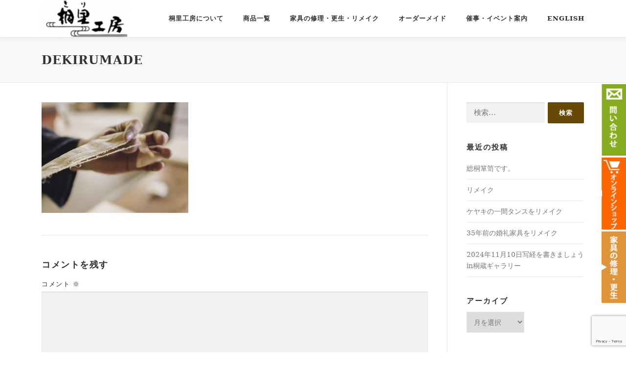

--- FILE ---
content_type: text/html; charset=UTF-8
request_url: https://kirikoubou.com/kodawari/craft/dekirumade/
body_size: 85340
content:
<!DOCTYPE html>
<html dir="ltr" lang="ja" prefix="og: https://ogp.me/ns#">
<head>
<meta charset="UTF-8">
<meta name="viewport" content="width=device-width, initial-scale=1">
<link rel="profile" href="https://gmpg.org/xfn/11">
<title>dekirumade | 桐里工房（大川市）｜桐たんす桐家具の製造販売｜修理リフォーム｜囲炉裏テーブル｜桐のベッド｜仏壇、神棚｜</title>

		<!-- All in One SEO 4.9.2 - aioseo.com -->
	<meta name="robots" content="max-image-preview:large" />
	<meta name="google-site-verification" content="tO6Wf5q3wFo8gb71d60qehlg3ur2yvw46EZsWa6sxoU" />
	<link rel="canonical" href="https://kirikoubou.com/kodawari/craft/dekirumade/" />
	<meta name="generator" content="All in One SEO (AIOSEO) 4.9.2" />
		<meta property="og:locale" content="ja_JP" />
		<meta property="og:site_name" content="桐里工房（大川市）｜桐たんす桐家具の製造販売｜修理リフォーム｜囲炉裏テーブル｜桐のベッド｜仏壇、神棚｜ | 桐箪笥の桐里工房は福岡県大川市にある創業108年の伝統ある桐家具専門店｜桐たんす、桐家具リフォーム・修理、囲炉裏テーブル、桐のベッド、桐の仏壇、神棚などの製造販売" />
		<meta property="og:type" content="article" />
		<meta property="og:title" content="dekirumade | 桐里工房（大川市）｜桐たんす桐家具の製造販売｜修理リフォーム｜囲炉裏テーブル｜桐のベッド｜仏壇、神棚｜" />
		<meta property="og:url" content="https://kirikoubou.com/kodawari/craft/dekirumade/" />
		<meta property="og:image" content="https://kirikoubou.com/wp3/wp-content/uploads/2021/04/icon-kiri.png" />
		<meta property="og:image:secure_url" content="https://kirikoubou.com/wp3/wp-content/uploads/2021/04/icon-kiri.png" />
		<meta property="og:image:width" content="512" />
		<meta property="og:image:height" content="512" />
		<meta property="article:published_time" content="2020-06-16T05:53:13+00:00" />
		<meta property="article:modified_time" content="2020-06-16T05:53:28+00:00" />
		<meta property="article:publisher" content="https://www.facebook.com/kirikoubou" />
		<meta name="twitter:card" content="summary" />
		<meta name="twitter:site" content="@OkawaKirikoubou" />
		<meta name="twitter:title" content="dekirumade | 桐里工房（大川市）｜桐たんす桐家具の製造販売｜修理リフォーム｜囲炉裏テーブル｜桐のベッド｜仏壇、神棚｜" />
		<meta name="twitter:creator" content="@OkawaKirikoubou" />
		<meta name="twitter:image" content="https://kirikoubou.com/wp3/wp-content/uploads/2021/04/icon-kiri.png" />
		<script type="application/ld+json" class="aioseo-schema">
			{"@context":"https:\/\/schema.org","@graph":[{"@type":"BreadcrumbList","@id":"https:\/\/kirikoubou.com\/kodawari\/craft\/dekirumade\/#breadcrumblist","itemListElement":[{"@type":"ListItem","@id":"https:\/\/kirikoubou.com#listItem","position":1,"name":"\u30db\u30fc\u30e0","item":"https:\/\/kirikoubou.com","nextItem":{"@type":"ListItem","@id":"https:\/\/kirikoubou.com\/kodawari\/craft\/dekirumade\/#listItem","name":"dekirumade"}},{"@type":"ListItem","@id":"https:\/\/kirikoubou.com\/kodawari\/craft\/dekirumade\/#listItem","position":2,"name":"dekirumade","previousItem":{"@type":"ListItem","@id":"https:\/\/kirikoubou.com#listItem","name":"\u30db\u30fc\u30e0"}}]},{"@type":"ItemPage","@id":"https:\/\/kirikoubou.com\/kodawari\/craft\/dekirumade\/#itempage","url":"https:\/\/kirikoubou.com\/kodawari\/craft\/dekirumade\/","name":"dekirumade | \u6850\u91cc\u5de5\u623f\uff08\u5927\u5ddd\u5e02\uff09\uff5c\u6850\u305f\u3093\u3059\u6850\u5bb6\u5177\u306e\u88fd\u9020\u8ca9\u58f2\uff5c\u4fee\u7406\u30ea\u30d5\u30a9\u30fc\u30e0\uff5c\u56f2\u7089\u88cf\u30c6\u30fc\u30d6\u30eb\uff5c\u6850\u306e\u30d9\u30c3\u30c9\uff5c\u4ecf\u58c7\u3001\u795e\u68da\uff5c","inLanguage":"ja","isPartOf":{"@id":"https:\/\/kirikoubou.com\/#website"},"breadcrumb":{"@id":"https:\/\/kirikoubou.com\/kodawari\/craft\/dekirumade\/#breadcrumblist"},"author":{"@id":"https:\/\/kirikoubou.com\/author\/admin\/#author"},"creator":{"@id":"https:\/\/kirikoubou.com\/author\/admin\/#author"},"datePublished":"2020-06-16T14:53:13+09:00","dateModified":"2020-06-16T14:53:28+09:00"},{"@type":"Person","@id":"https:\/\/kirikoubou.com\/#person","name":"kirikoubou","image":{"@type":"ImageObject","@id":"https:\/\/kirikoubou.com\/kodawari\/craft\/dekirumade\/#personImage","url":"https:\/\/secure.gravatar.com\/avatar\/f44c295067939ffad56573d0d93bf8c1?s=96&d=mm&r=g","width":96,"height":96,"caption":"kirikoubou"}},{"@type":"Person","@id":"https:\/\/kirikoubou.com\/author\/admin\/#author","url":"https:\/\/kirikoubou.com\/author\/admin\/","name":"admin","image":{"@type":"ImageObject","@id":"https:\/\/kirikoubou.com\/kodawari\/craft\/dekirumade\/#authorImage","url":"https:\/\/secure.gravatar.com\/avatar\/525f78c1f86241298b8212b189371703?s=96&d=mm&r=g","width":96,"height":96,"caption":"admin"}},{"@type":"WebSite","@id":"https:\/\/kirikoubou.com\/#website","url":"https:\/\/kirikoubou.com\/","name":"\u6850\u91cc\u5de5\u623f\uff08\u5927\u5ddd\u5e02\uff09\uff5c\u6850\u305f\u3093\u3059\uff5c\u6850\u5bb6\u5177\u306e\u88fd\u9020\u8ca9\u58f2\uff5c\u4fee\u7406\u30ea\u30d5\u30a9\u30fc\u30e0\uff5c\u56f2\u7089\u88cf\u30c6\u30fc\u30d6\u30eb\uff5c\u6850\u306e\u30d9\u30c3\u30c9\uff5c\u4ecf\u58c7\u3001\u795e\u68da\uff5c","description":"\u6850\u7baa\u7b25\u306e\u6850\u91cc\u5de5\u623f\u306f\u798f\u5ca1\u770c\u5927\u5ddd\u5e02\u306b\u3042\u308b\u5275\u696d108\u5e74\u306e\u4f1d\u7d71\u3042\u308b\u6850\u5bb6\u5177\u5c02\u9580\u5e97\uff5c\u6850\u305f\u3093\u3059\u3001\u6850\u5bb6\u5177\u30ea\u30d5\u30a9\u30fc\u30e0\u30fb\u4fee\u7406\u3001\u56f2\u7089\u88cf\u30c6\u30fc\u30d6\u30eb\u3001\u6850\u306e\u30d9\u30c3\u30c9\u3001\u6850\u306e\u4ecf\u58c7\u3001\u795e\u68da\u306a\u3069\u306e\u88fd\u9020\u8ca9\u58f2","inLanguage":"ja","publisher":{"@id":"https:\/\/kirikoubou.com\/#person"}}]}
		</script>
		<!-- All in One SEO -->

<link rel='dns-prefetch' href='//yubinbango.github.io' />
<link rel='dns-prefetch' href='//www.googletagmanager.com' />
<link rel='dns-prefetch' href='//fonts.googleapis.com' />
<link rel='dns-prefetch' href='//pagead2.googlesyndication.com' />
<link rel="alternate" type="application/rss+xml" title="桐里工房（大川市）｜桐たんす桐家具の製造販売｜修理リフォーム｜囲炉裏テーブル｜桐のベッド｜仏壇、神棚｜ &raquo; フィード" href="https://kirikoubou.com/feed/" />
<link rel="alternate" type="application/rss+xml" title="桐里工房（大川市）｜桐たんす桐家具の製造販売｜修理リフォーム｜囲炉裏テーブル｜桐のベッド｜仏壇、神棚｜ &raquo; コメントフィード" href="https://kirikoubou.com/comments/feed/" />
<link rel="alternate" type="application/rss+xml" title="桐里工房（大川市）｜桐たんす桐家具の製造販売｜修理リフォーム｜囲炉裏テーブル｜桐のベッド｜仏壇、神棚｜ &raquo; dekirumade のコメントのフィード" href="https://kirikoubou.com/kodawari/craft/dekirumade/feed/" />
<script type="text/javascript">
/* <![CDATA[ */
window._wpemojiSettings = {"baseUrl":"https:\/\/s.w.org\/images\/core\/emoji\/15.0.3\/72x72\/","ext":".png","svgUrl":"https:\/\/s.w.org\/images\/core\/emoji\/15.0.3\/svg\/","svgExt":".svg","source":{"concatemoji":"https:\/\/kirikoubou.com\/wp3\/wp-includes\/js\/wp-emoji-release.min.js?ver=6.6.4"}};
/*! This file is auto-generated */
!function(i,n){var o,s,e;function c(e){try{var t={supportTests:e,timestamp:(new Date).valueOf()};sessionStorage.setItem(o,JSON.stringify(t))}catch(e){}}function p(e,t,n){e.clearRect(0,0,e.canvas.width,e.canvas.height),e.fillText(t,0,0);var t=new Uint32Array(e.getImageData(0,0,e.canvas.width,e.canvas.height).data),r=(e.clearRect(0,0,e.canvas.width,e.canvas.height),e.fillText(n,0,0),new Uint32Array(e.getImageData(0,0,e.canvas.width,e.canvas.height).data));return t.every(function(e,t){return e===r[t]})}function u(e,t,n){switch(t){case"flag":return n(e,"\ud83c\udff3\ufe0f\u200d\u26a7\ufe0f","\ud83c\udff3\ufe0f\u200b\u26a7\ufe0f")?!1:!n(e,"\ud83c\uddfa\ud83c\uddf3","\ud83c\uddfa\u200b\ud83c\uddf3")&&!n(e,"\ud83c\udff4\udb40\udc67\udb40\udc62\udb40\udc65\udb40\udc6e\udb40\udc67\udb40\udc7f","\ud83c\udff4\u200b\udb40\udc67\u200b\udb40\udc62\u200b\udb40\udc65\u200b\udb40\udc6e\u200b\udb40\udc67\u200b\udb40\udc7f");case"emoji":return!n(e,"\ud83d\udc26\u200d\u2b1b","\ud83d\udc26\u200b\u2b1b")}return!1}function f(e,t,n){var r="undefined"!=typeof WorkerGlobalScope&&self instanceof WorkerGlobalScope?new OffscreenCanvas(300,150):i.createElement("canvas"),a=r.getContext("2d",{willReadFrequently:!0}),o=(a.textBaseline="top",a.font="600 32px Arial",{});return e.forEach(function(e){o[e]=t(a,e,n)}),o}function t(e){var t=i.createElement("script");t.src=e,t.defer=!0,i.head.appendChild(t)}"undefined"!=typeof Promise&&(o="wpEmojiSettingsSupports",s=["flag","emoji"],n.supports={everything:!0,everythingExceptFlag:!0},e=new Promise(function(e){i.addEventListener("DOMContentLoaded",e,{once:!0})}),new Promise(function(t){var n=function(){try{var e=JSON.parse(sessionStorage.getItem(o));if("object"==typeof e&&"number"==typeof e.timestamp&&(new Date).valueOf()<e.timestamp+604800&&"object"==typeof e.supportTests)return e.supportTests}catch(e){}return null}();if(!n){if("undefined"!=typeof Worker&&"undefined"!=typeof OffscreenCanvas&&"undefined"!=typeof URL&&URL.createObjectURL&&"undefined"!=typeof Blob)try{var e="postMessage("+f.toString()+"("+[JSON.stringify(s),u.toString(),p.toString()].join(",")+"));",r=new Blob([e],{type:"text/javascript"}),a=new Worker(URL.createObjectURL(r),{name:"wpTestEmojiSupports"});return void(a.onmessage=function(e){c(n=e.data),a.terminate(),t(n)})}catch(e){}c(n=f(s,u,p))}t(n)}).then(function(e){for(var t in e)n.supports[t]=e[t],n.supports.everything=n.supports.everything&&n.supports[t],"flag"!==t&&(n.supports.everythingExceptFlag=n.supports.everythingExceptFlag&&n.supports[t]);n.supports.everythingExceptFlag=n.supports.everythingExceptFlag&&!n.supports.flag,n.DOMReady=!1,n.readyCallback=function(){n.DOMReady=!0}}).then(function(){return e}).then(function(){var e;n.supports.everything||(n.readyCallback(),(e=n.source||{}).concatemoji?t(e.concatemoji):e.wpemoji&&e.twemoji&&(t(e.twemoji),t(e.wpemoji)))}))}((window,document),window._wpemojiSettings);
/* ]]> */
</script>
<link rel='stylesheet' id='pt-cv-public-style-css' href='https://kirikoubou.com/wp3/wp-content/plugins/content-views-query-and-display-post-page/public/assets/css/cv.css?ver=4.2.1' type='text/css' media='all' />
<style id='wp-emoji-styles-inline-css' type='text/css'>

	img.wp-smiley, img.emoji {
		display: inline !important;
		border: none !important;
		box-shadow: none !important;
		height: 1em !important;
		width: 1em !important;
		margin: 0 0.07em !important;
		vertical-align: -0.1em !important;
		background: none !important;
		padding: 0 !important;
	}
</style>
<link rel='stylesheet' id='wp-block-library-css' href='https://kirikoubou.com/wp3/wp-includes/css/dist/block-library/style.min.css?ver=6.6.4' type='text/css' media='all' />
<style id='wp-block-library-theme-inline-css' type='text/css'>
.wp-block-audio :where(figcaption){color:#555;font-size:13px;text-align:center}.is-dark-theme .wp-block-audio :where(figcaption){color:#ffffffa6}.wp-block-audio{margin:0 0 1em}.wp-block-code{border:1px solid #ccc;border-radius:4px;font-family:Menlo,Consolas,monaco,monospace;padding:.8em 1em}.wp-block-embed :where(figcaption){color:#555;font-size:13px;text-align:center}.is-dark-theme .wp-block-embed :where(figcaption){color:#ffffffa6}.wp-block-embed{margin:0 0 1em}.blocks-gallery-caption{color:#555;font-size:13px;text-align:center}.is-dark-theme .blocks-gallery-caption{color:#ffffffa6}:root :where(.wp-block-image figcaption){color:#555;font-size:13px;text-align:center}.is-dark-theme :root :where(.wp-block-image figcaption){color:#ffffffa6}.wp-block-image{margin:0 0 1em}.wp-block-pullquote{border-bottom:4px solid;border-top:4px solid;color:currentColor;margin-bottom:1.75em}.wp-block-pullquote cite,.wp-block-pullquote footer,.wp-block-pullquote__citation{color:currentColor;font-size:.8125em;font-style:normal;text-transform:uppercase}.wp-block-quote{border-left:.25em solid;margin:0 0 1.75em;padding-left:1em}.wp-block-quote cite,.wp-block-quote footer{color:currentColor;font-size:.8125em;font-style:normal;position:relative}.wp-block-quote.has-text-align-right{border-left:none;border-right:.25em solid;padding-left:0;padding-right:1em}.wp-block-quote.has-text-align-center{border:none;padding-left:0}.wp-block-quote.is-large,.wp-block-quote.is-style-large,.wp-block-quote.is-style-plain{border:none}.wp-block-search .wp-block-search__label{font-weight:700}.wp-block-search__button{border:1px solid #ccc;padding:.375em .625em}:where(.wp-block-group.has-background){padding:1.25em 2.375em}.wp-block-separator.has-css-opacity{opacity:.4}.wp-block-separator{border:none;border-bottom:2px solid;margin-left:auto;margin-right:auto}.wp-block-separator.has-alpha-channel-opacity{opacity:1}.wp-block-separator:not(.is-style-wide):not(.is-style-dots){width:100px}.wp-block-separator.has-background:not(.is-style-dots){border-bottom:none;height:1px}.wp-block-separator.has-background:not(.is-style-wide):not(.is-style-dots){height:2px}.wp-block-table{margin:0 0 1em}.wp-block-table td,.wp-block-table th{word-break:normal}.wp-block-table :where(figcaption){color:#555;font-size:13px;text-align:center}.is-dark-theme .wp-block-table :where(figcaption){color:#ffffffa6}.wp-block-video :where(figcaption){color:#555;font-size:13px;text-align:center}.is-dark-theme .wp-block-video :where(figcaption){color:#ffffffa6}.wp-block-video{margin:0 0 1em}:root :where(.wp-block-template-part.has-background){margin-bottom:0;margin-top:0;padding:1.25em 2.375em}
</style>
<link rel='stylesheet' id='aioseo/css/src/vue/standalone/blocks/table-of-contents/global.scss-css' href='https://kirikoubou.com/wp3/wp-content/plugins/all-in-one-seo-pack/dist/Lite/assets/css/table-of-contents/global.e90f6d47.css?ver=4.9.2' type='text/css' media='all' />
<style id='create-block-campaignblock-style-inline-css' type='text/css'>
/*!***************************************************************************************************************************************************************************************************************************************!*\
  !*** css ./node_modules/css-loader/dist/cjs.js??ruleSet[1].rules[4].use[1]!./node_modules/postcss-loader/dist/cjs.js??ruleSet[1].rules[4].use[2]!./node_modules/sass-loader/dist/cjs.js??ruleSet[1].rules[4].use[3]!./src/style.scss ***!
  \***************************************************************************************************************************************************************************************************************************************/
/**
 * The following styles get applied both on the front of your site
 * and in the editor.
 *
 * Replace them with your own styles or remove the file completely.
 */
.wp-block-create-block-campaignblock {
  background-color: white;
  padding: 20px;
  text-align: center;
}

.wp-block-create-block-campaignblock .charitable-logo {
  margin-left: auto;
  margin-right: auto;
  display: table;
}

/*# sourceMappingURL=style-index.css.map*/
</style>
<style id='charitable-campaigns-block-style-inline-css' type='text/css'>
/*!***************************************************************************************************************************************************************************************************************************************!*\
  !*** css ./node_modules/css-loader/dist/cjs.js??ruleSet[1].rules[4].use[1]!./node_modules/postcss-loader/dist/cjs.js??ruleSet[1].rules[4].use[2]!./node_modules/sass-loader/dist/cjs.js??ruleSet[1].rules[4].use[3]!./src/style.scss ***!
  \***************************************************************************************************************************************************************************************************************************************/
/**
 * The following styles get applied both on the front of your site
 * and in the editor.
 *
 * Replace them with your own styles or remove the file completely.
 */
 .wp-block-charitable-campaigns-block {
  background-color: white;
  padding: 20px;
  text-align: center;
}
.wp-block-charitable-campaigns-block h5 {
  margin: 0 auto;
  margin-top: 0 !important;
  margin-bottom: 0px !important;
}
.wp-block-charitable-campaigns-block p {
  font-size: 11px;
  line-height: 16px;
  text-align: center;
  font-weight: 400;
  font-family: "Inter var", -apple-system, BlinkMacSystemFont, "Helvetica Neue", Helvetica, sans-serif !important;
}
.wp-block-charitable-campaigns-block .charitable-logo {
  margin-left: auto;
  margin-right: auto;
  display: table;
}
/*# sourceMappingURL=style-index.css.map*/
</style>
<style id='charitable-donations-block-style-inline-css' type='text/css'>
/*!***************************************************************************************************************************************************************************************************************************************!*\
  !*** css ./node_modules/css-loader/dist/cjs.js??ruleSet[1].rules[4].use[1]!./node_modules/postcss-loader/dist/cjs.js??ruleSet[1].rules[4].use[2]!./node_modules/sass-loader/dist/cjs.js??ruleSet[1].rules[4].use[3]!./src/style.scss ***!
  \***************************************************************************************************************************************************************************************************************************************/
/**
 * The following styles get applied both on the front of your site
 * and in the editor.
 *
 * Replace them with your own styles or remove the file completely.
 */
 .wp-block-charitable-donations-block {
  background-color: white;
  padding: 20px;
  text-align: center;
}
.wp-block-charitable-donations-block h5 {
  margin: 0 auto;
  margin-top: 0 !important;
  margin-bottom: 0px !important;
}
.wp-block-charitable-donations-block p {
  font-size: 11px;
  line-height: 16px;
  text-align: center;
  font-weight: 400;
  font-family: "Inter var", -apple-system, BlinkMacSystemFont, "Helvetica Neue", Helvetica, sans-serif !important;
}
.wp-block-charitable-donations-block .charitable-logo {
  margin-left: auto;
  margin-right: auto;
  display: table;
}
/*# sourceMappingURL=style-index.css.map*/
</style>
<style id='charitable-donors-block-style-inline-css' type='text/css'>
/*!***************************************************************************************************************************************************************************************************************************************!*\
  !*** css ./node_modules/css-loader/dist/cjs.js??ruleSet[1].rules[4].use[1]!./node_modules/postcss-loader/dist/cjs.js??ruleSet[1].rules[4].use[2]!./node_modules/sass-loader/dist/cjs.js??ruleSet[1].rules[4].use[3]!./src/style.scss ***!
  \***************************************************************************************************************************************************************************************************************************************/
/**
 * The following styles get applied both on the front of your site
 * and in the editor.
 *
 * Replace them with your own styles or remove the file completely.
 */
.wp-block-charitable-donors-block {
  background-color: white;
  padding: 20px;
  text-align: center;
}

.wp-block-charitable-donors-block h5 {
  margin: 0 auto;
  margin-top: 0 !important;
  margin-bottom: 0px !important;
}

.wp-block-charitable-donors-block p {
  font-size: 11px;
  line-height: 16px;
  text-align: center;
  font-weight: 400;
  font-family: "Inter var", -apple-system, BlinkMacSystemFont, "Helvetica Neue", Helvetica, sans-serif !important;
}

.wp-block-charitable-donors-block .charitable-logo {
  margin-left: auto;
  margin-right: auto;
  display: table;
}

/*# sourceMappingURL=style-index.css.map*/
</style>
<style id='charitable-donation-button-style-inline-css' type='text/css'>
/*!***************************************************************************************************************************************************************************************************************************************!*\
  !*** css ./node_modules/css-loader/dist/cjs.js??ruleSet[1].rules[4].use[1]!./node_modules/postcss-loader/dist/cjs.js??ruleSet[1].rules[4].use[2]!./node_modules/sass-loader/dist/cjs.js??ruleSet[1].rules[4].use[3]!./src/style.scss ***!
  \***************************************************************************************************************************************************************************************************************************************/
/**
 * The following styles get applied both on the front of your site
 * and in the editor.
 *
 * Replace them with your own styles or remove the file completely.
 */
 .wp-block-charitable-donation-button {
  background-color: white;
  padding: 20px;
  text-align: center;
}
.wp-block-charitable-donation-button h5 {
  margin: 0 auto;
  margin-top: 0 !important;
  margin-bottom: 0px !important;
}
.wp-block-charitable-donation-button p {
  font-size: 11px;
  line-height: 16px;
  text-align: center;
  font-weight: 400;
  font-family: "Inter var", -apple-system, BlinkMacSystemFont, "Helvetica Neue", Helvetica, sans-serif !important;
}
.wp-block-charitable-donation-button .charitable-logo {
  margin-left: auto;
  margin-right: auto;
  display: table;
}

/*# sourceMappingURL=style-index.css.map*/
</style>
<style id='charitable-campaign-progress-bar-style-inline-css' type='text/css'>
/*!***************************************************************************************************************************************************************************************************************************************!*\
  !*** css ./node_modules/css-loader/dist/cjs.js??ruleSet[1].rules[4].use[1]!./node_modules/postcss-loader/dist/cjs.js??ruleSet[1].rules[4].use[2]!./node_modules/sass-loader/dist/cjs.js??ruleSet[1].rules[4].use[3]!./src/style.scss ***!
  \***************************************************************************************************************************************************************************************************************************************/
/**
 * The following styles get applied both on the front of your site
 * and in the editor.
 *
 * Replace them with your own styles or remove the file completely.
 */
.wp-block-charitable-campaign-progress-bar {
  background-color: white;
  padding: 20px;
  text-align: center;
}

.wp-block-charitable-campaign-progress-bar h5 {
  margin: 0 auto;
  margin-top: 0 !important;
  margin-bottom: 0px !important;
}

.wp-block-charitable-campaign-progress-bar p {
  font-size: 11px;
  line-height: 16px;
  text-align: center;
  font-weight: 400;
  font-family: "Inter var", -apple-system, BlinkMacSystemFont, "Helvetica Neue", Helvetica, sans-serif !important;
}

.wp-block-charitable-campaign-progress-bar .charitable-logo {
  margin-left: auto;
  margin-right: auto;
  display: table;
}

/*# sourceMappingURL=style-index.css.map*/
</style>
<style id='charitable-campaign-stats-style-inline-css' type='text/css'>
/*!***************************************************************************************************************************************************************************************************************************************!*\
  !*** css ./node_modules/css-loader/dist/cjs.js??ruleSet[1].rules[4].use[1]!./node_modules/postcss-loader/dist/cjs.js??ruleSet[1].rules[4].use[2]!./node_modules/sass-loader/dist/cjs.js??ruleSet[1].rules[4].use[3]!./src/style.scss ***!
  \***************************************************************************************************************************************************************************************************************************************/
/**
 * The following styles get applied both on the front of your site
 * and in the editor.
 *
 * Replace them with your own styles or remove the file completely.
 */
.wp-block-charitable-campaign-stats {
  background-color: white;
  padding: 20px;
  text-align: center;
}

.wp-block-charitable-campaign-stats h5 {
  margin: 0 auto;
  margin-top: 0 !important;
  margin-bottom: 0px !important;
}

.wp-block-charitable-campaign-stats p {
  font-size: 11px;
  line-height: 16px;
  text-align: center;
  font-weight: 400;
  font-family: "Inter var", -apple-system, BlinkMacSystemFont, "Helvetica Neue", Helvetica, sans-serif !important;
}

.wp-block-charitable-campaign-stats .charitable-logo {
  margin-left: auto;
  margin-right: auto;
  display: table;
}

/*# sourceMappingURL=style-index.css.map*/
</style>
<style id='charitable-my-donations-style-inline-css' type='text/css'>
/*!***************************************************************************************************************************************************************************************************************************************!*\
  !*** css ./node_modules/css-loader/dist/cjs.js??ruleSet[1].rules[4].use[1]!./node_modules/postcss-loader/dist/cjs.js??ruleSet[1].rules[4].use[2]!./node_modules/sass-loader/dist/cjs.js??ruleSet[1].rules[4].use[3]!./src/style.scss ***!
  \***************************************************************************************************************************************************************************************************************************************/
/**
 * The following styles get applied both on the front of your site
 * and in the editor.
 *
 * Replace them with your own styles or remove the file completely.
 */
.wp-block-charitable-my-donations {
  background-color: white;
  padding: 20px;
  text-align: center;
}

.wp-block-charitable-my-donations h5 {
  margin: 0 auto;
  margin-top: 0 !important;
  margin-bottom: 0px !important;
}

.wp-block-charitable-my-donations p {
  font-size: 11px;
  line-height: 16px;
  text-align: center;
  font-weight: 400;
  font-family: "Inter var", -apple-system, BlinkMacSystemFont, "Helvetica Neue", Helvetica, sans-serif !important;
}

.wp-block-charitable-my-donations .charitable-logo {
  margin-left: auto;
  margin-right: auto;
  display: table;
}

/*# sourceMappingURL=style-index.css.map*/
</style>
<style id='classic-theme-styles-inline-css' type='text/css'>
/*! This file is auto-generated */
.wp-block-button__link{color:#fff;background-color:#32373c;border-radius:9999px;box-shadow:none;text-decoration:none;padding:calc(.667em + 2px) calc(1.333em + 2px);font-size:1.125em}.wp-block-file__button{background:#32373c;color:#fff;text-decoration:none}
</style>
<style id='global-styles-inline-css' type='text/css'>
:root{--wp--preset--aspect-ratio--square: 1;--wp--preset--aspect-ratio--4-3: 4/3;--wp--preset--aspect-ratio--3-4: 3/4;--wp--preset--aspect-ratio--3-2: 3/2;--wp--preset--aspect-ratio--2-3: 2/3;--wp--preset--aspect-ratio--16-9: 16/9;--wp--preset--aspect-ratio--9-16: 9/16;--wp--preset--color--black: #000000;--wp--preset--color--cyan-bluish-gray: #abb8c3;--wp--preset--color--white: #ffffff;--wp--preset--color--pale-pink: #f78da7;--wp--preset--color--vivid-red: #cf2e2e;--wp--preset--color--luminous-vivid-orange: #ff6900;--wp--preset--color--luminous-vivid-amber: #fcb900;--wp--preset--color--light-green-cyan: #7bdcb5;--wp--preset--color--vivid-green-cyan: #00d084;--wp--preset--color--pale-cyan-blue: #8ed1fc;--wp--preset--color--vivid-cyan-blue: #0693e3;--wp--preset--color--vivid-purple: #9b51e0;--wp--preset--gradient--vivid-cyan-blue-to-vivid-purple: linear-gradient(135deg,rgba(6,147,227,1) 0%,rgb(155,81,224) 100%);--wp--preset--gradient--light-green-cyan-to-vivid-green-cyan: linear-gradient(135deg,rgb(122,220,180) 0%,rgb(0,208,130) 100%);--wp--preset--gradient--luminous-vivid-amber-to-luminous-vivid-orange: linear-gradient(135deg,rgba(252,185,0,1) 0%,rgba(255,105,0,1) 100%);--wp--preset--gradient--luminous-vivid-orange-to-vivid-red: linear-gradient(135deg,rgba(255,105,0,1) 0%,rgb(207,46,46) 100%);--wp--preset--gradient--very-light-gray-to-cyan-bluish-gray: linear-gradient(135deg,rgb(238,238,238) 0%,rgb(169,184,195) 100%);--wp--preset--gradient--cool-to-warm-spectrum: linear-gradient(135deg,rgb(74,234,220) 0%,rgb(151,120,209) 20%,rgb(207,42,186) 40%,rgb(238,44,130) 60%,rgb(251,105,98) 80%,rgb(254,248,76) 100%);--wp--preset--gradient--blush-light-purple: linear-gradient(135deg,rgb(255,206,236) 0%,rgb(152,150,240) 100%);--wp--preset--gradient--blush-bordeaux: linear-gradient(135deg,rgb(254,205,165) 0%,rgb(254,45,45) 50%,rgb(107,0,62) 100%);--wp--preset--gradient--luminous-dusk: linear-gradient(135deg,rgb(255,203,112) 0%,rgb(199,81,192) 50%,rgb(65,88,208) 100%);--wp--preset--gradient--pale-ocean: linear-gradient(135deg,rgb(255,245,203) 0%,rgb(182,227,212) 50%,rgb(51,167,181) 100%);--wp--preset--gradient--electric-grass: linear-gradient(135deg,rgb(202,248,128) 0%,rgb(113,206,126) 100%);--wp--preset--gradient--midnight: linear-gradient(135deg,rgb(2,3,129) 0%,rgb(40,116,252) 100%);--wp--preset--font-size--small: 13px;--wp--preset--font-size--medium: 20px;--wp--preset--font-size--large: 36px;--wp--preset--font-size--x-large: 42px;--wp--preset--spacing--20: 0.44rem;--wp--preset--spacing--30: 0.67rem;--wp--preset--spacing--40: 1rem;--wp--preset--spacing--50: 1.5rem;--wp--preset--spacing--60: 2.25rem;--wp--preset--spacing--70: 3.38rem;--wp--preset--spacing--80: 5.06rem;--wp--preset--shadow--natural: 6px 6px 9px rgba(0, 0, 0, 0.2);--wp--preset--shadow--deep: 12px 12px 50px rgba(0, 0, 0, 0.4);--wp--preset--shadow--sharp: 6px 6px 0px rgba(0, 0, 0, 0.2);--wp--preset--shadow--outlined: 6px 6px 0px -3px rgba(255, 255, 255, 1), 6px 6px rgba(0, 0, 0, 1);--wp--preset--shadow--crisp: 6px 6px 0px rgba(0, 0, 0, 1);}:where(.is-layout-flex){gap: 0.5em;}:where(.is-layout-grid){gap: 0.5em;}body .is-layout-flex{display: flex;}.is-layout-flex{flex-wrap: wrap;align-items: center;}.is-layout-flex > :is(*, div){margin: 0;}body .is-layout-grid{display: grid;}.is-layout-grid > :is(*, div){margin: 0;}:where(.wp-block-columns.is-layout-flex){gap: 2em;}:where(.wp-block-columns.is-layout-grid){gap: 2em;}:where(.wp-block-post-template.is-layout-flex){gap: 1.25em;}:where(.wp-block-post-template.is-layout-grid){gap: 1.25em;}.has-black-color{color: var(--wp--preset--color--black) !important;}.has-cyan-bluish-gray-color{color: var(--wp--preset--color--cyan-bluish-gray) !important;}.has-white-color{color: var(--wp--preset--color--white) !important;}.has-pale-pink-color{color: var(--wp--preset--color--pale-pink) !important;}.has-vivid-red-color{color: var(--wp--preset--color--vivid-red) !important;}.has-luminous-vivid-orange-color{color: var(--wp--preset--color--luminous-vivid-orange) !important;}.has-luminous-vivid-amber-color{color: var(--wp--preset--color--luminous-vivid-amber) !important;}.has-light-green-cyan-color{color: var(--wp--preset--color--light-green-cyan) !important;}.has-vivid-green-cyan-color{color: var(--wp--preset--color--vivid-green-cyan) !important;}.has-pale-cyan-blue-color{color: var(--wp--preset--color--pale-cyan-blue) !important;}.has-vivid-cyan-blue-color{color: var(--wp--preset--color--vivid-cyan-blue) !important;}.has-vivid-purple-color{color: var(--wp--preset--color--vivid-purple) !important;}.has-black-background-color{background-color: var(--wp--preset--color--black) !important;}.has-cyan-bluish-gray-background-color{background-color: var(--wp--preset--color--cyan-bluish-gray) !important;}.has-white-background-color{background-color: var(--wp--preset--color--white) !important;}.has-pale-pink-background-color{background-color: var(--wp--preset--color--pale-pink) !important;}.has-vivid-red-background-color{background-color: var(--wp--preset--color--vivid-red) !important;}.has-luminous-vivid-orange-background-color{background-color: var(--wp--preset--color--luminous-vivid-orange) !important;}.has-luminous-vivid-amber-background-color{background-color: var(--wp--preset--color--luminous-vivid-amber) !important;}.has-light-green-cyan-background-color{background-color: var(--wp--preset--color--light-green-cyan) !important;}.has-vivid-green-cyan-background-color{background-color: var(--wp--preset--color--vivid-green-cyan) !important;}.has-pale-cyan-blue-background-color{background-color: var(--wp--preset--color--pale-cyan-blue) !important;}.has-vivid-cyan-blue-background-color{background-color: var(--wp--preset--color--vivid-cyan-blue) !important;}.has-vivid-purple-background-color{background-color: var(--wp--preset--color--vivid-purple) !important;}.has-black-border-color{border-color: var(--wp--preset--color--black) !important;}.has-cyan-bluish-gray-border-color{border-color: var(--wp--preset--color--cyan-bluish-gray) !important;}.has-white-border-color{border-color: var(--wp--preset--color--white) !important;}.has-pale-pink-border-color{border-color: var(--wp--preset--color--pale-pink) !important;}.has-vivid-red-border-color{border-color: var(--wp--preset--color--vivid-red) !important;}.has-luminous-vivid-orange-border-color{border-color: var(--wp--preset--color--luminous-vivid-orange) !important;}.has-luminous-vivid-amber-border-color{border-color: var(--wp--preset--color--luminous-vivid-amber) !important;}.has-light-green-cyan-border-color{border-color: var(--wp--preset--color--light-green-cyan) !important;}.has-vivid-green-cyan-border-color{border-color: var(--wp--preset--color--vivid-green-cyan) !important;}.has-pale-cyan-blue-border-color{border-color: var(--wp--preset--color--pale-cyan-blue) !important;}.has-vivid-cyan-blue-border-color{border-color: var(--wp--preset--color--vivid-cyan-blue) !important;}.has-vivid-purple-border-color{border-color: var(--wp--preset--color--vivid-purple) !important;}.has-vivid-cyan-blue-to-vivid-purple-gradient-background{background: var(--wp--preset--gradient--vivid-cyan-blue-to-vivid-purple) !important;}.has-light-green-cyan-to-vivid-green-cyan-gradient-background{background: var(--wp--preset--gradient--light-green-cyan-to-vivid-green-cyan) !important;}.has-luminous-vivid-amber-to-luminous-vivid-orange-gradient-background{background: var(--wp--preset--gradient--luminous-vivid-amber-to-luminous-vivid-orange) !important;}.has-luminous-vivid-orange-to-vivid-red-gradient-background{background: var(--wp--preset--gradient--luminous-vivid-orange-to-vivid-red) !important;}.has-very-light-gray-to-cyan-bluish-gray-gradient-background{background: var(--wp--preset--gradient--very-light-gray-to-cyan-bluish-gray) !important;}.has-cool-to-warm-spectrum-gradient-background{background: var(--wp--preset--gradient--cool-to-warm-spectrum) !important;}.has-blush-light-purple-gradient-background{background: var(--wp--preset--gradient--blush-light-purple) !important;}.has-blush-bordeaux-gradient-background{background: var(--wp--preset--gradient--blush-bordeaux) !important;}.has-luminous-dusk-gradient-background{background: var(--wp--preset--gradient--luminous-dusk) !important;}.has-pale-ocean-gradient-background{background: var(--wp--preset--gradient--pale-ocean) !important;}.has-electric-grass-gradient-background{background: var(--wp--preset--gradient--electric-grass) !important;}.has-midnight-gradient-background{background: var(--wp--preset--gradient--midnight) !important;}.has-small-font-size{font-size: var(--wp--preset--font-size--small) !important;}.has-medium-font-size{font-size: var(--wp--preset--font-size--medium) !important;}.has-large-font-size{font-size: var(--wp--preset--font-size--large) !important;}.has-x-large-font-size{font-size: var(--wp--preset--font-size--x-large) !important;}
:where(.wp-block-post-template.is-layout-flex){gap: 1.25em;}:where(.wp-block-post-template.is-layout-grid){gap: 1.25em;}
:where(.wp-block-columns.is-layout-flex){gap: 2em;}:where(.wp-block-columns.is-layout-grid){gap: 2em;}
:root :where(.wp-block-pullquote){font-size: 1.5em;line-height: 1.6;}
</style>
<link rel='stylesheet' id='contact-form-7-css' href='https://kirikoubou.com/wp3/wp-content/plugins/contact-form-7/includes/css/styles.css?ver=6.0.6' type='text/css' media='all' />
<link rel='stylesheet' id='ctf_styles-css' href='https://kirikoubou.com/wp3/wp-content/plugins/custom-twitter-feeds/css/ctf-styles.min.css?ver=2.3.1' type='text/css' media='all' />
<link rel='stylesheet' id='charitable-styles-css' href='https://kirikoubou.com/wp3/wp-content/plugins/charitable/assets/css/charitable.min.css?ver=1.8.8.6' type='text/css' media='all' />
<link rel='stylesheet' id='dashicons-css' href='https://kirikoubou.com/wp3/wp-includes/css/dashicons.min.css?ver=6.6.4' type='text/css' media='all' />
<link rel='stylesheet' id='onepress-fonts-css' href='https://fonts.googleapis.com/css?family=Raleway%3A400%2C500%2C600%2C700%2C300%2C100%2C800%2C900%7COpen+Sans%3A400%2C300%2C300italic%2C400italic%2C600%2C600italic%2C700%2C700italic&#038;subset=latin%2Clatin-ext&#038;display=swap&#038;ver=2.3.8' type='text/css' media='all' />
<link rel='stylesheet' id='onepress-animate-css' href='https://kirikoubou.com/wp3/wp-content/themes/onepress/assets/css/animate.min.css?ver=2.3.8' type='text/css' media='all' />
<link rel='stylesheet' id='onepress-fa-css' href='https://kirikoubou.com/wp3/wp-content/themes/onepress/assets/fontawesome-v6/css/all.min.css?ver=6.5.1' type='text/css' media='all' />
<link rel='stylesheet' id='onepress-fa-shims-css' href='https://kirikoubou.com/wp3/wp-content/themes/onepress/assets/fontawesome-v6/css/v4-shims.min.css?ver=6.5.1' type='text/css' media='all' />
<link rel='stylesheet' id='onepress-bootstrap-css' href='https://kirikoubou.com/wp3/wp-content/themes/onepress/assets/css/bootstrap.min.css?ver=2.3.8' type='text/css' media='all' />
<link rel='stylesheet' id='onepress-style-css' href='https://kirikoubou.com/wp3/wp-content/themes/onepress/style.css?ver=6.6.4' type='text/css' media='all' />
<style id='onepress-style-inline-css' type='text/css'>
.site-logo-div img{height:75px;width:auto}.site-logo-div img.custom-logo-transparent{height:1px;width:auto}#main .video-section section.hero-slideshow-wrapper{background:transparent}.hero-slideshow-wrapper:after{position:absolute;top:0px;left:0px;width:100%;height:100%;background-color:rgba(86,86,86,0.05);display:block;content:""}#parallax-hero .jarallax-container .parallax-bg:before{background-color:rgba(86,86,86,0.05)}.body-desktop .parallax-hero .hero-slideshow-wrapper:after{display:none!important}#parallax-hero>.parallax-bg::before{background-color:rgba(86,86,86,0.05);opacity:1}.body-desktop .parallax-hero .hero-slideshow-wrapper:after{display:none!important}a,.screen-reader-text:hover,.screen-reader-text:active,.screen-reader-text:focus,.header-social a,.onepress-menu a:hover,.onepress-menu ul li a:hover,.onepress-menu li.onepress-current-item>a,.onepress-menu ul li.current-menu-item>a,.onepress-menu>li a.menu-actived,.onepress-menu.onepress-menu-mobile li.onepress-current-item>a,.site-footer a,.site-footer .footer-social a:hover,.site-footer .btt a:hover,.highlight,#comments .comment .comment-wrapper .comment-meta .comment-time:hover,#comments .comment .comment-wrapper .comment-meta .comment-reply-link:hover,#comments .comment .comment-wrapper .comment-meta .comment-edit-link:hover,.btn-theme-primary-outline,.sidebar .widget a:hover,.section-services .service-item .service-image i,.counter_item .counter__number,.team-member .member-thumb .member-profile a:hover,.icon-background-default{color:#684807}input[type="reset"],input[type="submit"],input[type="submit"],input[type="reset"]:hover,input[type="submit"]:hover,input[type="submit"]:hover .nav-links a:hover,.btn-theme-primary,.btn-theme-primary-outline:hover,.section-testimonials .card-theme-primary,.woocommerce #respond input#submit,.woocommerce a.button,.woocommerce button.button,.woocommerce input.button,.woocommerce button.button.alt,.pirate-forms-submit-button,.pirate-forms-submit-button:hover,input[type="reset"],input[type="submit"],input[type="submit"],.pirate-forms-submit-button,.contact-form div.wpforms-container-full .wpforms-form .wpforms-submit,.contact-form div.wpforms-container-full .wpforms-form .wpforms-submit:hover,.nav-links a:hover,.nav-links a.current,.nav-links .page-numbers:hover,.nav-links .page-numbers.current{background:#684807}.btn-theme-primary-outline,.btn-theme-primary-outline:hover,.pricing__item:hover,.section-testimonials .card-theme-primary,.entry-content blockquote{border-color:#684807}.onepress-menu a{padding-left:20px;padding-right:20px}.onepress-menu>li>a:hover,.onepress-menu>li.onepress-current-item>a{color:#af1f1a;-webkit-transition:all 0.5s ease-in-out;-moz-transition:all 0.5s ease-in-out;-o-transition:all 0.5s ease-in-out;transition:all 0.5s ease-in-out}#nav-toggle span,#nav-toggle span::before,#nav-toggle span::after,#nav-toggle.nav-is-visible span::before,#nav-toggle.nav-is-visible span::after{background:#af1f1a}#footer-widgets{color:#ffffff}#footer-widgets .widget-title{color:#ffffff}#footer-widgets .sidebar .widget a{color:#ffffff}#footer-widgets .sidebar .widget a:hover{color:#dd9933}.gallery-carousel .g-item{padding:0px 10px}.gallery-carousel-wrap{margin-left:-10px;margin-right:-10px}.gallery-grid .g-item,.gallery-masonry .g-item .inner{padding:10px}.gallery-grid-wrap,.gallery-masonry-wrap{margin-left:-10px;margin-right:-10px}.gallery-justified-wrap{margin-left:-20px;margin-right:-20px}.section-testimonials{background-image:url("https://kirikoubou.com/wp3/wp-content/uploads/2020/07/top_s_bed.jpg")}.section-counter{background-color:rgba(224,224,224,1)}.section-cta{padding-top:50px;padding-bottom:50px}#slider .section-op-slider .item:before{background:rgba(163,163,163,0.34)}#slider .section-op-slider .owl-nav button{background:rgba(186,186,186,1)}
</style>
<link rel='stylesheet' id='onepress-gallery-lightgallery-css' href='https://kirikoubou.com/wp3/wp-content/themes/onepress/assets/css/lightgallery.css?ver=6.6.4' type='text/css' media='all' />
<link rel='stylesheet' id='msl-main-css' href='https://kirikoubou.com/wp3/wp-content/plugins/master-slider/public/assets/css/masterslider.main.css?ver=3.11.0' type='text/css' media='all' />
<link rel='stylesheet' id='msl-custom-css' href='https://kirikoubou.com/wp3/wp-content/uploads/master-slider/custom.css?ver=3.6' type='text/css' media='all' />
<link rel='stylesheet' id='onepress-child-style-css' href='https://kirikoubou.com/wp3/wp-content/themes/kirikoubou/style.css?ver=6.6.4' type='text/css' media='all' />
<link rel='stylesheet' id='onepress-plus-style-css' href='https://kirikoubou.com/wp3/wp-content/plugins/onepress-plus/onepress-plus.css?ver=2.2.7' type='text/css' media='all' />
<script type="text/javascript" src="https://kirikoubou.com/wp3/wp-content/plugins/charitable/assets/js/libraries/js-cookie.min.js?ver=2.1.4" id="js-cookie-js"></script>
<script type="text/javascript" id="charitable-sessions-js-extra">
/* <![CDATA[ */
var CHARITABLE_SESSION = {"ajaxurl":"https:\/\/kirikoubou.com\/wp3\/wp-admin\/admin-ajax.php","id":"","cookie_name":"charitable_session","expiration":"86400","expiration_variant":"82800","secure":"","cookie_path":"\/","cookie_domain":"","generated_id":"2c64be96d9fad4e6d8e0d11152d9deba","disable_cookie":""};
/* ]]> */
</script>
<script type="text/javascript" src="https://kirikoubou.com/wp3/wp-content/plugins/charitable/assets/js/charitable-session.min.js?ver=1.8.8.6" id="charitable-sessions-js"></script>
<script type="text/javascript" src="https://kirikoubou.com/wp3/wp-includes/js/jquery/jquery.min.js?ver=3.7.1" id="jquery-core-js"></script>
<script type="text/javascript" src="https://kirikoubou.com/wp3/wp-includes/js/jquery/jquery-migrate.min.js?ver=3.4.1" id="jquery-migrate-js"></script>

<!-- Site Kit によって追加された Google タグ（gtag.js）スニペット -->
<!-- Google アナリティクス スニペット (Site Kit が追加) -->
<script type="text/javascript" src="https://www.googletagmanager.com/gtag/js?id=GT-NB38DVLG" id="google_gtagjs-js" async></script>
<script type="text/javascript" id="google_gtagjs-js-after">
/* <![CDATA[ */
window.dataLayer = window.dataLayer || [];function gtag(){dataLayer.push(arguments);}
gtag("set","linker",{"domains":["kirikoubou.com"]});
gtag("js", new Date());
gtag("set", "developer_id.dZTNiMT", true);
gtag("config", "GT-NB38DVLG");
/* ]]> */
</script>
<link rel="https://api.w.org/" href="https://kirikoubou.com/wp-json/" /><link rel="alternate" title="JSON" type="application/json" href="https://kirikoubou.com/wp-json/wp/v2/media/3226" /><link rel="EditURI" type="application/rsd+xml" title="RSD" href="https://kirikoubou.com/wp3/xmlrpc.php?rsd" />
<meta name="generator" content="WordPress 6.6.4" />
<link rel='shortlink' href='https://kirikoubou.com/?p=3226' />
<link rel="alternate" title="oEmbed (JSON)" type="application/json+oembed" href="https://kirikoubou.com/wp-json/oembed/1.0/embed?url=https%3A%2F%2Fkirikoubou.com%2Fkodawari%2Fcraft%2Fdekirumade%2F" />
<link rel="alternate" title="oEmbed (XML)" type="text/xml+oembed" href="https://kirikoubou.com/wp-json/oembed/1.0/embed?url=https%3A%2F%2Fkirikoubou.com%2Fkodawari%2Fcraft%2Fdekirumade%2F&#038;format=xml" />
<meta name="generator" content="Site Kit by Google 1.168.0" /><script>var ms_grabbing_curosr = 'https://kirikoubou.com/wp3/wp-content/plugins/master-slider/public/assets/css/common/grabbing.cur', ms_grab_curosr = 'https://kirikoubou.com/wp3/wp-content/plugins/master-slider/public/assets/css/common/grab.cur';</script>
<meta name="generator" content="MasterSlider 3.11.0 - Responsive Touch Image Slider | avt.li/msf" />
<style id="charitable-highlight-colour-styles">.campaign-raised .amount,.campaign-figures .amount,.donors-count,.time-left,.charitable-form-field a:not(.button),.charitable-form-fields .charitable-fieldset a:not(.button),.charitable-notice,.charitable-notice .errors a {color:;}#charitable-donation-form .charitable-notice {border-color:;}.campaign-progress-bar .bar,.donate-button,.charitable-donation-form .donation-amount.selected,.charitable-donation-amount-form .donation-amount.selected { background-color:#f89d35; }.charitable-donation-form .donation-amount.selected,.charitable-donation-amount-form .donation-amount.selected,.charitable-notice,.charitable-drag-drop-images li:hover a.remove-image,.supports-drag-drop .charitable-drag-drop-dropzone.drag-over { border-color:#f89d35; }</style>
<!-- Site Kit が追加した Google AdSense メタタグ -->
<meta name="google-adsense-platform-account" content="ca-host-pub-2644536267352236">
<meta name="google-adsense-platform-domain" content="sitekit.withgoogle.com">
<!-- Site Kit が追加した End Google AdSense メタタグ -->

<style type="text/css"></style>

<!-- Google AdSense スニペット (Site Kit が追加) -->
<script type="text/javascript" async="async" src="https://pagead2.googlesyndication.com/pagead/js/adsbygoogle.js?client=ca-pub-3734486235193609&amp;host=ca-host-pub-2644536267352236" crossorigin="anonymous"></script>

<!-- (ここまで) Google AdSense スニペット (Site Kit が追加) -->
<style>
.synved-social-resolution-single {
display: inline-block;
}
.synved-social-resolution-normal {
display: inline-block;
}
.synved-social-resolution-hidef {
display: none;
}

@media only screen and (min--moz-device-pixel-ratio: 2),
only screen and (-o-min-device-pixel-ratio: 2/1),
only screen and (-webkit-min-device-pixel-ratio: 2),
only screen and (min-device-pixel-ratio: 2),
only screen and (min-resolution: 2dppx),
only screen and (min-resolution: 192dpi) {
	.synved-social-resolution-normal {
	display: none;
	}
	.synved-social-resolution-hidef {
	display: inline-block;
	}
}
</style><link rel="icon" href="https://kirikoubou.com/wp3/wp-content/uploads/2021/04/cropped-icon-kiri-1-32x32.png" sizes="32x32" />
<link rel="icon" href="https://kirikoubou.com/wp3/wp-content/uploads/2021/04/cropped-icon-kiri-1-192x192.png" sizes="192x192" />
<link rel="apple-touch-icon" href="https://kirikoubou.com/wp3/wp-content/uploads/2021/04/cropped-icon-kiri-1-180x180.png" />
<meta name="msapplication-TileImage" content="https://kirikoubou.com/wp3/wp-content/uploads/2021/04/cropped-icon-kiri-1-270x270.png" />
<style class="wp-typography-print-styles" type="text/css">
body, body p { 
	font-family: "serif";
	color: #282828;
	font-style: normal;
 } 
 #page .site-branding .site-title, #page .site-branding .site-text-logo { 
	font-style: normal;
 } 
 .onepress-menu a { 
	font-family: "serif";
	font-style: normal;
 } 
 .hero__content .hero-large-text, .hero__content .hcl2-content h1, .hero__content .hcl2-content h2, .hero__content .hcl2-content h3 { 
	font-family: "serif";
	font-style: normal;
	font-weight: 400;
 } 
 body h1, body h2, body h3, body h4, body h5, body h6,
	.entry-header .entry-title,
	body .section-title-area .section-title, body .section-title-area .section-subtitle, body .hero-content-style1 h2 { 
	font-family: "serif";
	font-style: normal;
 } 
 .section-slider .section-op-slider .item--title { 
	font-family: "serif";
	font-style: normal;
	font-weight: 400;
 } 
 .section-slider .section-op-slider .item--desc { 
	font-family: "serif";
	font-style: normal;
	font-weight: 400;
 }
</style>		<style type="text/css" id="wp-custom-css">
			
	
			</style>
		</head>

<body data-rsssl=1 class="attachment attachment-template-default attachmentid-3226 attachment-jpeg wp-custom-logo _masterslider _ms_version_3.11.0 group-blog site-header-sticky">
<div id="page" class="hfeed site">
	<a class="skip-link screen-reader-text" href="#content">コンテンツへスキップ</a>
	<div id="header-section" class="h-on-top no-transparent">		<header id="masthead" class="site-header header-contained is-sticky no-scroll no-t h-on-top" role="banner">
			<div class="container">
				<div class="site-branding">
				<div class="site-brand-inner has-logo-img no-desc"><div class="site-logo-div"><a href="https://kirikoubou.com/" class="custom-logo-link  no-t-logo" rel="home" itemprop="url"><img width="200" height="83" src="https://kirikoubou.com/wp3/wp-content/uploads/2020/07/cropped-kirikoubou-logo-e1594776235487.png" class="custom-logo" alt="桐里工房（大川市）｜桐たんす桐家具の製造販売｜修理リフォーム｜囲炉裏テーブル｜桐のベッド｜仏壇、神棚｜" itemprop="logo" srcset="https://kirikoubou.com/wp3/wp-content/uploads/2020/07/kirikoubou-logo-e1594776235487.png 2x" decoding="async" /></a></div></div>				</div>
				<div class="header-right-wrapper">
					<a href="#0" id="nav-toggle">メニュー<span></span></a>
					<nav id="site-navigation" class="main-navigation" role="navigation">
						<ul class="onepress-menu">
							<li id="menu-item-3290" class="menu-item menu-item-type-custom menu-item-object-custom menu-item-has-children menu-item-3290"><a href="#">桐里工房について</a>
<ul class="sub-menu">
	<li id="menu-item-3291" class="menu-item menu-item-type-post_type menu-item-object-page menu-item-has-children menu-item-3291"><a href="https://kirikoubou.com/about/">桐里工房について</a>
	<ul class="sub-menu">
		<li id="menu-item-3079" class="menu-item menu-item-type-post_type menu-item-object-page menu-item-3079"><a href="https://kirikoubou.com/about/jyusyou/">受賞歴</a></li>
		<li id="menu-item-3080" class="menu-item menu-item-type-post_type menu-item-object-page menu-item-3080"><a href="https://kirikoubou.com/about/kirikura/">ギャラリー桐蔵</a></li>
		<li id="menu-item-3084" class="menu-item menu-item-type-post_type menu-item-object-page menu-item-3084"><a href="https://kirikoubou.com/kodawari/voice/">お客様の声</a></li>
		<li id="menu-item-3497" class="menu-item menu-item-type-taxonomy menu-item-object-category menu-item-3497"><a href="https://kirikoubou.com/category/media/">メディア掲載歴</a></li>
		<li id="menu-item-3056" class="menu-item menu-item-type-post_type menu-item-object-page menu-item-3056"><a href="https://kirikoubou.com/qa2/">よくある質問</a></li>
	</ul>
</li>
	<li id="menu-item-3052" class="menu-item menu-item-type-post_type menu-item-object-page menu-item-has-children menu-item-3052"><a href="https://kirikoubou.com/kodawari/">桐家具へのこだわり</a>
	<ul class="sub-menu">
		<li id="menu-item-3879" class="menu-item menu-item-type-post_type menu-item-object-page menu-item-3879"><a href="https://kirikoubou.com/kodawari/kiritenani/">桐って何？</a></li>
		<li id="menu-item-3880" class="menu-item menu-item-type-post_type menu-item-object-page menu-item-3880"><a href="https://kirikoubou.com/kodawari/craft/">桐たんすができるまで</a></li>
		<li id="menu-item-3881" class="menu-item menu-item-type-post_type menu-item-object-page menu-item-3881"><a href="https://kirikoubou.com/kodawari/staff/">桐里工房の職人たち</a></li>
	</ul>
</li>
	<li id="menu-item-3498" class="menu-item menu-item-type-taxonomy menu-item-object-category menu-item-3498"><a href="https://kirikoubou.com/category/history/">大川家具の歴史</a></li>
	<li id="menu-item-3101" class="menu-item menu-item-type-post_type menu-item-object-page menu-item-3101"><a href="https://kirikoubou.com/recruit/">求人情報</a></li>
</ul>
</li>
<li id="menu-item-3053" class="menu-item menu-item-type-post_type menu-item-object-page menu-item-has-children menu-item-3053"><a href="https://kirikoubou.com/item/">商品一覧</a>
<ul class="sub-menu">
	<li id="menu-item-3086" class="menu-item menu-item-type-post_type menu-item-object-page menu-item-3086"><a href="https://kirikoubou.com/item/tansu/">伝統桐たんす</a></li>
	<li id="menu-item-3087" class="menu-item menu-item-type-post_type menu-item-object-page menu-item-3087"><a href="https://kirikoubou.com/item/irori-table/">桐のテーブル</a></li>
	<li id="menu-item-3088" class="menu-item menu-item-type-post_type menu-item-object-page menu-item-3088"><a href="https://kirikoubou.com/item/bed/">桐のベッド</a></li>
	<li id="menu-item-3059" class="menu-item menu-item-type-post_type menu-item-object-page menu-item-3059"><a href="https://kirikoubou.com/item/chair/">桐の椅子</a></li>
	<li id="menu-item-3075" class="menu-item menu-item-type-post_type menu-item-object-page menu-item-3075"><a href="https://kirikoubou.com/item/kamidana/">神棚</a></li>
	<li id="menu-item-3076" class="menu-item menu-item-type-post_type menu-item-object-page menu-item-3076"><a href="https://kirikoubou.com/item/butudan/">桐の仏壇</a></li>
	<li id="menu-item-3089" class="menu-item menu-item-type-post_type menu-item-object-page menu-item-3089"><a href="https://kirikoubou.com/item/modern/">桐モダン家具</a></li>
</ul>
</li>
<li id="menu-item-5657" class="menu-item menu-item-type-post_type menu-item-object-page menu-item-5657"><a href="https://kirikoubou.com/remake/">家具の修理・更生・リメイク</a></li>
<li id="menu-item-3723" class="menu-item menu-item-type-post_type menu-item-object-page menu-item-3723"><a href="https://kirikoubou.com/custom-furniture/">オーダーメイド</a></li>
<li id="menu-item-3055" class="menu-item menu-item-type-post_type menu-item-object-page menu-item-3055"><a href="https://kirikoubou.com/calender/">催事・イベント案内</a></li>
<li id="menu-item-3505" class="menu-item menu-item-type-custom menu-item-object-custom menu-item-has-children menu-item-3505"><a>English</a>
<ul class="sub-menu">
	<li id="menu-item-3447" class="menu-item menu-item-type-post_type menu-item-object-page menu-item-3447"><a href="https://kirikoubou.com/english/">Kiri-Koubou</a></li>
	<li id="menu-item-3445" class="menu-item menu-item-type-post_type menu-item-object-page menu-item-3445"><a href="https://kirikoubou.com/english/en-irori/">IRORI</a></li>
	<li id="menu-item-3446" class="menu-item menu-item-type-post_type menu-item-object-page menu-item-3446"><a href="https://kirikoubou.com/english/en-bed/">Bed Frames made of Paulownia wood</a></li>
</ul>
</li>
						</ul>
					</nav>
					
				</div>
			</div>
		</header>
		</div>					<div class="page-header">
				<div class="container">
					<h1 class="entry-title">dekirumade</h1>				</div>
			</div>
					<div id="content" class="site-content">
        		<div id="content-inside" class="container right-sidebar">
			<div id="primary" class="content-area">
				<main id="main" class="site-main" role="main">

					
						
<article id="post-3226" class="post-3226 attachment type-attachment status-inherit hentry">
	<header class="entry-header">
			</header>

	<div class="entry-content">
		<p class="attachment"><a href='https://kirikoubou.com/wp3/wp-content/uploads/2020/06/dekirumade.jpg'><img fetchpriority="high" decoding="async" width="300" height="226" src="https://kirikoubou.com/wp3/wp-content/uploads/2020/06/dekirumade-300x226.jpg" class="attachment-medium size-medium" alt="桐たんすができるまで" srcset="https://kirikoubou.com/wp3/wp-content/uploads/2020/06/dekirumade-300x226.jpg 300w, https://kirikoubou.com/wp3/wp-content/uploads/2020/06/dekirumade-768x578.jpg 768w, https://kirikoubou.com/wp3/wp-content/uploads/2020/06/dekirumade.jpg 800w" sizes="(max-width: 300px) 100vw, 300px" /></a></p>
			</div>
</article>


						
<div id="comments" class="comments-area">

	
	
	
		<div id="respond" class="comment-respond">
		<h3 id="reply-title" class="comment-reply-title">コメントを残す</h3><form action="https://kirikoubou.com/wp3/wp-comments-post.php" method="post" id="commentform" class="comment-form" novalidate><p class="comment-notes"><span id="email-notes">メールアドレスが公開されることはありません。</span> <span class="required-field-message"><span class="required">※</span> が付いている欄は必須項目です</span></p><p class="comment-form-comment"><label for="comment">コメント <span class="required">※</span></label> <textarea id="comment" name="comment" cols="45" rows="8" maxlength="65525" required></textarea></p><p class="comment-form-author"><label for="author">名前</label> <input id="author" name="author" type="text" value="" size="30" maxlength="245" autocomplete="name" /></p>
<p class="comment-form-email"><label for="email">メール</label> <input id="email" name="email" type="email" value="" size="30" maxlength="100" aria-describedby="email-notes" autocomplete="email" /></p>
<p class="comment-form-url"><label for="url">サイト</label> <input id="url" name="url" type="url" value="" size="30" maxlength="200" autocomplete="url" /></p>
<p class="form-submit"><input name="submit" type="submit" id="submit" class="submit" value="コメントを送信" /> <input type='hidden' name='comment_post_ID' value='3226' id='comment_post_ID' />
<input type='hidden' name='comment_parent' id='comment_parent' value='0' />
</p></form>	</div><!-- #respond -->
	
</div>

					
				</main>
			</div>

                            
<div id="secondary" class="widget-area sidebar" role="complementary">
	<aside id="search-2" class="widget widget_search"><form role="search" method="get" class="search-form" action="https://kirikoubou.com/">
				<label>
					<span class="screen-reader-text">検索:</span>
					<input type="search" class="search-field" placeholder="検索&hellip;" value="" name="s" />
				</label>
				<input type="submit" class="search-submit" value="検索" />
			</form></aside>
		<aside id="recent-posts-2" class="widget widget_recent_entries">
		<h2 class="widget-title">最近の投稿</h2>
		<ul>
											<li>
					<a href="https://kirikoubou.com/2025/01/30/%e7%b7%8f%e6%a1%90%e7%ae%aa%e7%ac%a5%e3%81%a7%e3%81%99%e3%80%82/">総桐箪笥です。</a>
									</li>
											<li>
					<a href="https://kirikoubou.com/2025/01/30/%e3%83%aa%e3%83%a1%e3%82%a4%e3%82%af/">リメイク</a>
									</li>
											<li>
					<a href="https://kirikoubou.com/2025/01/29/%e3%82%b1%e3%83%a4%e3%82%ad%e3%81%ae%e4%b8%80%e9%96%93%e3%82%bf%e3%83%b3%e3%82%b9%e3%82%92%e3%83%aa%e3%83%a1%e3%82%a4%e3%82%af/">ケヤキの一間タンスをリメイク</a>
									</li>
											<li>
					<a href="https://kirikoubou.com/2025/01/29/35%e5%b9%b4%e5%89%8d%e3%81%ae%e5%a9%9a%e7%a4%bc%e5%ae%b6%e5%85%b7%e3%82%92%e3%83%aa%e3%83%a1%e3%82%a4%e3%82%af/">35年前の婚礼家具をリメイク</a>
									</li>
											<li>
					<a href="https://kirikoubou.com/2024/10/10/2024%e5%b9%b46%e6%9c%8810%e6%97%a5%e5%86%99%e7%b5%8c%e3%82%92%e6%9b%b8%e3%81%8d%e3%81%be%e3%81%97%e3%82%87%e3%81%86in%e6%a1%90%e8%94%b5%e3%82%ae%e3%83%a3%e3%83%a9%e3%83%aa%e3%83%bc/">2024年11月10日写経を書きましょうin桐蔵ギャラリー</a>
									</li>
					</ul>

		</aside><aside id="archives-2" class="widget widget_archive"><h2 class="widget-title">アーカイブ</h2>		<label class="screen-reader-text" for="archives-dropdown-2">アーカイブ</label>
		<select id="archives-dropdown-2" name="archive-dropdown">
			
			<option value="">月を選択</option>
				<option value='https://kirikoubou.com/2025/01/'> 2025年1月 </option>
	<option value='https://kirikoubou.com/2024/10/'> 2024年10月 </option>
	<option value='https://kirikoubou.com/2024/09/'> 2024年9月 </option>
	<option value='https://kirikoubou.com/2024/06/'> 2024年6月 </option>
	<option value='https://kirikoubou.com/2024/05/'> 2024年5月 </option>
	<option value='https://kirikoubou.com/2024/04/'> 2024年4月 </option>
	<option value='https://kirikoubou.com/2024/03/'> 2024年3月 </option>
	<option value='https://kirikoubou.com/2024/02/'> 2024年2月 </option>
	<option value='https://kirikoubou.com/2024/01/'> 2024年1月 </option>
	<option value='https://kirikoubou.com/2022/05/'> 2022年5月 </option>
	<option value='https://kirikoubou.com/2021/10/'> 2021年10月 </option>
	<option value='https://kirikoubou.com/2021/08/'> 2021年8月 </option>
	<option value='https://kirikoubou.com/2021/07/'> 2021年7月 </option>
	<option value='https://kirikoubou.com/2021/06/'> 2021年6月 </option>
	<option value='https://kirikoubou.com/2021/04/'> 2021年4月 </option>
	<option value='https://kirikoubou.com/2021/03/'> 2021年3月 </option>
	<option value='https://kirikoubou.com/2021/02/'> 2021年2月 </option>
	<option value='https://kirikoubou.com/2021/01/'> 2021年1月 </option>
	<option value='https://kirikoubou.com/2020/12/'> 2020年12月 </option>
	<option value='https://kirikoubou.com/2020/10/'> 2020年10月 </option>
	<option value='https://kirikoubou.com/2020/09/'> 2020年9月 </option>
	<option value='https://kirikoubou.com/2020/08/'> 2020年8月 </option>
	<option value='https://kirikoubou.com/2020/07/'> 2020年7月 </option>
	<option value='https://kirikoubou.com/2020/04/'> 2020年4月 </option>
	<option value='https://kirikoubou.com/2020/03/'> 2020年3月 </option>
	<option value='https://kirikoubou.com/2020/02/'> 2020年2月 </option>
	<option value='https://kirikoubou.com/2020/01/'> 2020年1月 </option>
	<option value='https://kirikoubou.com/2019/12/'> 2019年12月 </option>
	<option value='https://kirikoubou.com/2019/11/'> 2019年11月 </option>
	<option value='https://kirikoubou.com/2019/10/'> 2019年10月 </option>
	<option value='https://kirikoubou.com/2019/09/'> 2019年9月 </option>
	<option value='https://kirikoubou.com/2019/08/'> 2019年8月 </option>
	<option value='https://kirikoubou.com/2019/07/'> 2019年7月 </option>
	<option value='https://kirikoubou.com/2019/06/'> 2019年6月 </option>
	<option value='https://kirikoubou.com/2019/05/'> 2019年5月 </option>
	<option value='https://kirikoubou.com/2019/03/'> 2019年3月 </option>
	<option value='https://kirikoubou.com/2019/02/'> 2019年2月 </option>
	<option value='https://kirikoubou.com/2019/01/'> 2019年1月 </option>
	<option value='https://kirikoubou.com/2018/12/'> 2018年12月 </option>
	<option value='https://kirikoubou.com/2018/11/'> 2018年11月 </option>
	<option value='https://kirikoubou.com/2018/10/'> 2018年10月 </option>
	<option value='https://kirikoubou.com/2018/09/'> 2018年9月 </option>
	<option value='https://kirikoubou.com/2018/08/'> 2018年8月 </option>
	<option value='https://kirikoubou.com/2018/07/'> 2018年7月 </option>
	<option value='https://kirikoubou.com/2018/06/'> 2018年6月 </option>
	<option value='https://kirikoubou.com/2018/05/'> 2018年5月 </option>
	<option value='https://kirikoubou.com/2018/02/'> 2018年2月 </option>
	<option value='https://kirikoubou.com/2018/01/'> 2018年1月 </option>
	<option value='https://kirikoubou.com/2017/12/'> 2017年12月 </option>
	<option value='https://kirikoubou.com/2017/11/'> 2017年11月 </option>
	<option value='https://kirikoubou.com/2017/10/'> 2017年10月 </option>
	<option value='https://kirikoubou.com/2017/09/'> 2017年9月 </option>
	<option value='https://kirikoubou.com/2017/08/'> 2017年8月 </option>
	<option value='https://kirikoubou.com/2017/07/'> 2017年7月 </option>
	<option value='https://kirikoubou.com/2017/06/'> 2017年6月 </option>
	<option value='https://kirikoubou.com/2017/02/'> 2017年2月 </option>
	<option value='https://kirikoubou.com/2016/12/'> 2016年12月 </option>
	<option value='https://kirikoubou.com/2016/11/'> 2016年11月 </option>
	<option value='https://kirikoubou.com/2016/10/'> 2016年10月 </option>
	<option value='https://kirikoubou.com/2016/09/'> 2016年9月 </option>
	<option value='https://kirikoubou.com/2016/07/'> 2016年7月 </option>
	<option value='https://kirikoubou.com/2016/05/'> 2016年5月 </option>
	<option value='https://kirikoubou.com/2016/03/'> 2016年3月 </option>
	<option value='https://kirikoubou.com/2015/12/'> 2015年12月 </option>
	<option value='https://kirikoubou.com/2015/09/'> 2015年9月 </option>
	<option value='https://kirikoubou.com/2015/08/'> 2015年8月 </option>
	<option value='https://kirikoubou.com/2015/04/'> 2015年4月 </option>
	<option value='https://kirikoubou.com/2015/02/'> 2015年2月 </option>
	<option value='https://kirikoubou.com/2015/01/'> 2015年1月 </option>
	<option value='https://kirikoubou.com/2014/11/'> 2014年11月 </option>
	<option value='https://kirikoubou.com/2014/10/'> 2014年10月 </option>
	<option value='https://kirikoubou.com/2014/08/'> 2014年8月 </option>
	<option value='https://kirikoubou.com/2014/07/'> 2014年7月 </option>
	<option value='https://kirikoubou.com/2014/05/'> 2014年5月 </option>
	<option value='https://kirikoubou.com/2013/01/'> 2013年1月 </option>
	<option value='https://kirikoubou.com/2012/12/'> 2012年12月 </option>
	<option value='https://kirikoubou.com/2012/11/'> 2012年11月 </option>
	<option value='https://kirikoubou.com/2012/10/'> 2012年10月 </option>
	<option value='https://kirikoubou.com/2012/08/'> 2012年8月 </option>
	<option value='https://kirikoubou.com/2012/05/'> 2012年5月 </option>
	<option value='https://kirikoubou.com/2012/02/'> 2012年2月 </option>
	<option value='https://kirikoubou.com/2012/01/'> 2012年1月 </option>
	<option value='https://kirikoubou.com/2011/12/'> 2011年12月 </option>
	<option value='https://kirikoubou.com/2011/10/'> 2011年10月 </option>
	<option value='https://kirikoubou.com/2011/09/'> 2011年9月 </option>
	<option value='https://kirikoubou.com/2011/08/'> 2011年8月 </option>
	<option value='https://kirikoubou.com/2011/07/'> 2011年7月 </option>
	<option value='https://kirikoubou.com/2010/11/'> 2010年11月 </option>
	<option value='https://kirikoubou.com/2010/04/'> 2010年4月 </option>
	<option value='https://kirikoubou.com/2010/02/'> 2010年2月 </option>
	<option value='https://kirikoubou.com/2009/11/'> 2009年11月 </option>
	<option value='https://kirikoubou.com/2009/10/'> 2009年10月 </option>
	<option value='https://kirikoubou.com/2008/11/'> 2008年11月 </option>
	<option value='https://kirikoubou.com/2008/04/'> 2008年4月 </option>
	<option value='https://kirikoubou.com/2007/07/'> 2007年7月 </option>
	<option value='https://kirikoubou.com/2007/06/'> 2007年6月 </option>
	<option value='https://kirikoubou.com/2007/03/'> 2007年3月 </option>
	<option value='https://kirikoubou.com/2006/11/'> 2006年11月 </option>
	<option value='https://kirikoubou.com/2006/07/'> 2006年7月 </option>
	<option value='https://kirikoubou.com/2006/04/'> 2006年4月 </option>
	<option value='https://kirikoubou.com/2004/04/'> 2004年4月 </option>
	<option value='https://kirikoubou.com/2000/03/'> 2000年3月 </option>
	<option value='https://kirikoubou.com/1997/10/'> 1997年10月 </option>
	<option value='https://kirikoubou.com/1997/09/'> 1997年9月 </option>
	<option value='https://kirikoubou.com/1996/10/'> 1996年10月 </option>
	<option value='https://kirikoubou.com/1996/05/'> 1996年5月 </option>
	<option value='https://kirikoubou.com/1996/04/'> 1996年4月 </option>
	<option value='https://kirikoubou.com/1988/05/'> 1988年5月 </option>
	<option value='https://kirikoubou.com/1987/11/'> 1987年11月 </option>
	<option value='https://kirikoubou.com/1987/10/'> 1987年10月 </option>
	<option value='https://kirikoubou.com/1987/05/'> 1987年5月 </option>
	<option value='https://kirikoubou.com/1986/07/'> 1986年7月 </option>
	<option value='https://kirikoubou.com/1986/04/'> 1986年4月 </option>
	<option value='https://kirikoubou.com/1985/07/'> 1985年7月 </option>
	<option value='https://kirikoubou.com/1985/01/'> 1985年1月 </option>
	<option value='https://kirikoubou.com/1983/10/'> 1983年10月 </option>

		</select>

			<script type="text/javascript">
/* <![CDATA[ */

(function() {
	var dropdown = document.getElementById( "archives-dropdown-2" );
	function onSelectChange() {
		if ( dropdown.options[ dropdown.selectedIndex ].value !== '' ) {
			document.location.href = this.options[ this.selectedIndex ].value;
		}
	}
	dropdown.onchange = onSelectChange;
})();

/* ]]> */
</script>
</aside><aside id="categories-2" class="widget widget_categories"><h2 class="widget-title">カテゴリー</h2>
			<ul>
					<li class="cat-item cat-item-5"><a href="https://kirikoubou.com/category/information/">お知らせ</a>
</li>
	<li class="cat-item cat-item-3"><a href="https://kirikoubou.com/category/media/">メディア掲載歴</a>
</li>
	<li class="cat-item cat-item-4"><a href="https://kirikoubou.com/category/history/">大川家具の歴史</a>
</li>
	<li class="cat-item cat-item-40"><a href="https://kirikoubou.com/category/jirei/">家具修理・更生・リメイクの事例紹介</a>
</li>
			</ul>

			</aside></div>
            
		</div>
	</div>

    <footer id="colophon" class="site-footer" role="contentinfo">
        			<div id="footer-widgets" class="footer-widgets section-padding ">
				<div class="container">
					<div class="row">
														<div id="footer-1" class="col-md-3 col-sm-12 footer-column widget-area sidebar" role="complementary">
									<aside id="nav_menu-2" class="footer-widget widget widget_nav_menu"><div class="menu-footer-1-container"><ul id="menu-footer-1" class="menu"><li id="menu-item-3273" class="menu-item menu-item-type-post_type menu-item-object-page menu-item-home menu-item-3273"><a href="https://kirikoubou.com/">home</a></li>
<li id="menu-item-3793" class="menu-item menu-item-type-taxonomy menu-item-object-category menu-item-3793"><a href="https://kirikoubou.com/category/information/">お知らせ</a></li>
<li id="menu-item-3274" class="menu-item menu-item-type-post_type menu-item-object-page menu-item-3274"><a href="https://kirikoubou.com/about/">桐里工房について</a></li>
<li id="menu-item-3275" class="menu-item menu-item-type-post_type menu-item-object-page menu-item-3275"><a href="https://kirikoubou.com/kodawari/">桐家具へのこだわり</a></li>
</ul></div></aside>								</div>
																<div id="footer-2" class="col-md-3 col-sm-12 footer-column widget-area sidebar" role="complementary">
									<aside id="nav_menu-3" class="footer-widget widget widget_nav_menu"><div class="menu-footer-2-container"><ul id="menu-footer-2" class="menu"><li id="menu-item-3792" class="menu-item menu-item-type-custom menu-item-object-custom menu-item-3792"><a href="https://kirikoubou.com/item/">商品一覧</a></li>
<li id="menu-item-5658" class="menu-item menu-item-type-post_type menu-item-object-page menu-item-5658"><a href="https://kirikoubou.com/remake/">家具の修理・更生・リメイク</a></li>
<li id="menu-item-3796" class="menu-item menu-item-type-post_type menu-item-object-page menu-item-3796"><a href="https://kirikoubou.com/custom-furniture/">オーダーメイド家具</a></li>
<li id="menu-item-3594" class="menu-item menu-item-type-post_type menu-item-object-page menu-item-3594"><a href="https://kirikoubou.com/qa2/">よくある質問</a></li>
<li id="menu-item-3278" class="menu-item menu-item-type-post_type menu-item-object-page menu-item-3278"><a href="https://kirikoubou.com/calender/">催事・イベント案内</a></li>
<li id="menu-item-3842" class="menu-item menu-item-type-custom menu-item-object-custom menu-item-3842"><a href="https://www.kirikura.com/">オンラインショップ</a></li>
</ul></div></aside>								</div>
																<div id="footer-3" class="col-md-3 col-sm-12 footer-column widget-area sidebar" role="complementary">
									<aside id="nav_menu-4" class="footer-widget widget widget_nav_menu"><div class="menu-footer-3-container"><ul id="menu-footer-3" class="menu"><li id="menu-item-3510" class="menu-item menu-item-type-post_type menu-item-object-page menu-item-3510"><a href="https://kirikoubou.com/contact/">お問い合わせ・資料請求</a></li>
<li id="menu-item-3790" class="menu-item menu-item-type-post_type menu-item-object-page menu-item-3790"><a href="https://kirikoubou.com/recruit/">求人情報</a></li>
<li id="menu-item-3511" class="menu-item menu-item-type-post_type menu-item-object-page menu-item-3511"><a href="https://kirikoubou.com/privacy/">プライバシーポリシー</a></li>
<li id="menu-item-3513" class="menu-item menu-item-type-post_type menu-item-object-page menu-item-3513"><a href="https://kirikoubou.com/tokuteisyou/">特定商取引</a></li>
</ul></div></aside><aside id="custom_html-9" class="widget_text footer-widget widget widget_custom_html"><div class="textwidget custom-html-widget"><a href="https://www.satofull.jp/products/list.php?partner=065500047|桐里工房" target="_blank" rel="noopener noreferrer"><img src="https://www.satofull.jp/static/packages/default/images/linksetting/bnr-satofull-240_120_w.jpg" alt="ふるさと納税サイト「さとふる」はこちら" width="240" height="120" decoding="async"></a></div></aside>								</div>
																<div id="footer-4" class="col-md-3 col-sm-12 footer-column widget-area sidebar" role="complementary">
									<aside id="media_image-3" class="footer-widget widget widget_media_image"><a href="https://kirikoubou.com/recruit/"><img width="399" height="55" src="https://kirikoubou.com/wp3/wp-content/uploads/2020/12/bana_recruit-1.jpg" class="image wp-image-3810  attachment-full size-full" alt="" style="max-width: 100%; height: auto;" decoding="async" loading="lazy" srcset="https://kirikoubou.com/wp3/wp-content/uploads/2020/12/bana_recruit-1.jpg 399w, https://kirikoubou.com/wp3/wp-content/uploads/2020/12/bana_recruit-1-300x41.jpg 300w" sizes="(max-width: 399px) 100vw, 399px" /></a></aside><aside id="media_image-4" class="footer-widget widget widget_media_image"><a href="https://lin.ee/TSf4mh3"><img width="400" height="300" src="https://kirikoubou.com/wp3/wp-content/uploads/2021/03/line-2.png" class="image wp-image-3858  attachment-full size-full" alt="" style="max-width: 100%; height: auto;" decoding="async" loading="lazy" srcset="https://kirikoubou.com/wp3/wp-content/uploads/2021/03/line-2.png 400w, https://kirikoubou.com/wp3/wp-content/uploads/2021/03/line-2-300x225.png 300w" sizes="(max-width: 400px) 100vw, 400px" /></a></aside><aside id="custom_html-3" class="widget_text footer-widget widget widget_custom_html"><h2 class="widget-title">桐里工房</h2><div class="textwidget custom-html-widget">〒831-0004福岡県大川市榎津74-3<br>
TEL <a href="tel:0944863938">0944-86-3938</a><br>
FAX 0944-88-2281<br>
<a href="https://kirikoubou.com/about/access/">アクセスマップ</a>

</div></aside><aside id="custom_html-8" class="widget_text footer-widget widget widget_custom_html"><div class="textwidget custom-html-widget"><p></p>
	<a href="https://leap-joseikin.com/" target="”_blank”" rel="noopener"> ◻︎助成金診断サイト</a></div></aside>								</div>
													</div>
				</div>
			</div>
						<div class="footer-connect">
			<div class="container">
				<div class="row">
					 <div class="col-md-8 offset-md-2 col-sm-12 offset-md-0">		<div class="footer-social">
			<div class="footer-social-icons"><a target="_blank" href="https://www.facebook.com/kirikoubou/" title="facebook"><i class="fa  fa-facebook"></i></a><a target="_blank" href="https://www.instagram.com/kirikoubou/?hl=ja" title="Instagram"><i class="fa  fa-instagram"></i></a><a target="_blank" href="https://twitter.com/okawakirikoubou" title="twitter"><i class="fa  fa-twitter"></i></a></div>		</div>
		</div>				</div>
			</div>
		</div>
	
        <div class="site-info">
            <div class="container">
                                    <div class="btt">
                        <a class="back-to-top" href="#page" title="ページトップへ戻る"><i class="fa fa-angle-double-up wow flash" data-wow-duration="2s"></i></a>
                    </div>
                                Copyright © 2020 桐里工房（大川市）｜桐たんす｜桐家具の製造販売｜修理リフォーム            </div>
        </div>
        <!-- .site-info -->

    </footer><!-- #colophon -->
    </div><!-- #page -->


<!-- YouTube Feeds JS -->
<script type="text/javascript">

</script>
<script type="text/javascript" src="https://yubinbango.github.io/yubinbango/yubinbango.js" id="yubinbango-js"></script>
<script type="module"  src="https://kirikoubou.com/wp3/wp-content/plugins/all-in-one-seo-pack/dist/Lite/assets/table-of-contents.95d0dfce.js?ver=4.9.2" id="aioseo/js/src/vue/standalone/blocks/table-of-contents/frontend.js-js"></script>
<script type="text/javascript" src="https://kirikoubou.com/wp3/wp-includes/js/dist/hooks.min.js?ver=2810c76e705dd1a53b18" id="wp-hooks-js"></script>
<script type="text/javascript" src="https://kirikoubou.com/wp3/wp-includes/js/dist/i18n.min.js?ver=5e580eb46a90c2b997e6" id="wp-i18n-js"></script>
<script type="text/javascript" id="wp-i18n-js-after">
/* <![CDATA[ */
wp.i18n.setLocaleData( { 'text direction\u0004ltr': [ 'ltr' ] } );
wp.i18n.setLocaleData( { 'text direction\u0004ltr': [ 'ltr' ] } );
/* ]]> */
</script>
<script type="text/javascript" src="https://kirikoubou.com/wp3/wp-content/plugins/contact-form-7/includes/swv/js/index.js?ver=6.0.6" id="swv-js"></script>
<script type="text/javascript" id="contact-form-7-js-translations">
/* <![CDATA[ */
( function( domain, translations ) {
	var localeData = translations.locale_data[ domain ] || translations.locale_data.messages;
	localeData[""].domain = domain;
	wp.i18n.setLocaleData( localeData, domain );
} )( "contact-form-7", {"translation-revision-date":"2025-04-11 06:42:50+0000","generator":"GlotPress\/4.0.1","domain":"messages","locale_data":{"messages":{"":{"domain":"messages","plural-forms":"nplurals=1; plural=0;","lang":"ja_JP"},"This contact form is placed in the wrong place.":["\u3053\u306e\u30b3\u30f3\u30bf\u30af\u30c8\u30d5\u30a9\u30fc\u30e0\u306f\u9593\u9055\u3063\u305f\u4f4d\u7f6e\u306b\u7f6e\u304b\u308c\u3066\u3044\u307e\u3059\u3002"],"Error:":["\u30a8\u30e9\u30fc:"]}},"comment":{"reference":"includes\/js\/index.js"}} );
/* ]]> */
</script>
<script type="text/javascript" id="contact-form-7-js-before">
/* <![CDATA[ */
var wpcf7 = {
    "api": {
        "root": "https:\/\/kirikoubou.com\/wp-json\/",
        "namespace": "contact-form-7\/v1"
    }
};
/* ]]> */
</script>
<script type="text/javascript" src="https://kirikoubou.com/wp3/wp-content/plugins/contact-form-7/includes/js/index.js?ver=6.0.6" id="contact-form-7-js"></script>
<script type="text/javascript" id="pt-cv-content-views-script-js-extra">
/* <![CDATA[ */
var PT_CV_PUBLIC = {"_prefix":"pt-cv-","page_to_show":"5","_nonce":"a29898e380","is_admin":"","is_mobile":"","ajaxurl":"https:\/\/kirikoubou.com\/wp3\/wp-admin\/admin-ajax.php","lang":"","loading_image_src":"data:image\/gif;base64,R0lGODlhDwAPALMPAMrKygwMDJOTkz09PZWVla+vr3p6euTk5M7OzuXl5TMzMwAAAJmZmWZmZszMzP\/\/\/yH\/[base64]\/wyVlamTi3nSdgwFNdhEJgTJoNyoB9ISYoQmdjiZPcj7EYCAeCF1gEDo4Dz2eIAAAh+QQFCgAPACwCAAAADQANAAAEM\/DJBxiYeLKdX3IJZT1FU0iIg2RNKx3OkZVnZ98ToRD4MyiDnkAh6BkNC0MvsAj0kMpHBAAh+QQFCgAPACwGAAAACQAPAAAEMDC59KpFDll73HkAA2wVY5KgiK5b0RRoI6MuzG6EQqCDMlSGheEhUAgqgUUAFRySIgAh+QQFCgAPACwCAAIADQANAAAEM\/DJKZNLND\/[base64]"};
var PT_CV_PAGINATION = {"first":"\u00ab","prev":"\u2039","next":"\u203a","last":"\u00bb","goto_first":"Go to first page","goto_prev":"Go to previous page","goto_next":"Go to next page","goto_last":"Go to last page","current_page":"Current page is","goto_page":"Go to page"};
/* ]]> */
</script>
<script type="text/javascript" src="https://kirikoubou.com/wp3/wp-content/plugins/content-views-query-and-display-post-page/public/assets/js/cv.js?ver=4.2.1" id="pt-cv-content-views-script-js"></script>
<script type="text/javascript" src="https://kirikoubou.com/wp3/wp-content/plugins/charitable/assets/js/charitable-frontend.min.js?ver=1.8.8.6" id="charitable-frontend-v2-js"></script>
<script type="text/javascript" src="https://kirikoubou.com/wp3/wp-content/themes/onepress/assets/js/owl.carousel.min.js?ver=2.3.8" id="onepress-gallery-carousel-js"></script>
<script type="text/javascript" id="onepress-theme-js-extra">
/* <![CDATA[ */
var onepress_js_settings = {"onepress_disable_animation":"0","onepress_disable_sticky_header":"0","onepress_vertical_align_menu":"0","hero_animation":"flipInX","hero_speed":"5000","hero_fade":"750","submenu_width":"0","hero_duration":"5000","hero_disable_preload":"","disabled_google_font":"","is_home":"","gallery_enable":"1","is_rtl":"","parallax_speed":"0.5"};
/* ]]> */
</script>
<script type="text/javascript" src="https://kirikoubou.com/wp3/wp-content/themes/onepress/assets/js/theme-all.min.js?ver=2.3.8" id="onepress-theme-js"></script>
<script type="text/javascript" src="https://kirikoubou.com/wp3/wp-content/plugins/onepress-plus/assets/js/slider.js?ver=6.6.4" id="onepress-plus-slider-js"></script>
<script type="text/javascript" src="https://www.google.com/recaptcha/api.js?render=6LccEd0aAAAAAMdGcclM2Sw4v8FhLdxE1NdDakZC&amp;ver=3.0" id="google-recaptcha-js"></script>
<script type="text/javascript" src="https://kirikoubou.com/wp3/wp-includes/js/dist/vendor/wp-polyfill.min.js?ver=3.15.0" id="wp-polyfill-js"></script>
<script type="text/javascript" id="wpcf7-recaptcha-js-before">
/* <![CDATA[ */
var wpcf7_recaptcha = {
    "sitekey": "6LccEd0aAAAAAMdGcclM2Sw4v8FhLdxE1NdDakZC",
    "actions": {
        "homepage": "homepage",
        "contactform": "contactform"
    }
};
/* ]]> */
</script>
<script type="text/javascript" src="https://kirikoubou.com/wp3/wp-content/plugins/contact-form-7/modules/recaptcha/index.js?ver=6.0.6" id="wpcf7-recaptcha-js"></script>
<script type="text/javascript" id="onepress-plus-js-extra">
/* <![CDATA[ */
var OnePress_Plus = {"ajax_url":"https:\/\/kirikoubou.com\/wp3\/wp-admin\/admin-ajax.php","browser_warning":" Your browser does not support the video tag. I suggest you upgrade your browser."};
/* ]]> */
</script>
<script type="text/javascript" src="https://kirikoubou.com/wp3/wp-content/plugins/onepress-plus/assets/js/onepress-plus.js?ver=2.2.7" id="onepress-plus-js"></script>


<div id="mq-button"><div class="textwidget custom-html-widget"><div class="mqb-box">
    <div class="mqb-link1">
    <a href="https://kirikoubou.com/remake/" target="_blank" rel="noopener"><i class="fa fa-envelope" aria-hidden="true"></i><br>家具修理</a>
    </div>
 		<div class="mqb-link2">
    <a href="http://www.kirikura.com/"><i class="fa fa-shopping-cart" aria-hidden="true"></i><br>オンラインショップ</a>
    </div>
		  <div class="mqb-tel">
    <a href="tel:0944-86-3938"><i class="fa fa-phone"></i><br>電話</a>
    </div>   



</div></div></div><div id="fixed-banner"><div class="textwidget custom-html-widget"><div id="fixed_right_banner">
<a href="https://kirikoubou.com/contact/" target="_blank" rel="noopener"><img src="https://kirikoubou.com/wp3/wp-content/uploads/2020/08/contact_fix.png"></a>
<a href="http://www.kirikura.com/" target="_blank" rel="noopener"><img src="https://kirikoubou.com/wp3/wp-content/uploads/2020/08/shop_fix.png"></a>
<a href="https://kirikoubou.com/remake/"><img src="https://kirikoubou.com/wp3/wp-content/uploads/2020/08/syuuri_fix.png
"></a>
</div></div></div></body>
</html>


--- FILE ---
content_type: text/html; charset=utf-8
request_url: https://www.google.com/recaptcha/api2/anchor?ar=1&k=6LccEd0aAAAAAMdGcclM2Sw4v8FhLdxE1NdDakZC&co=aHR0cHM6Ly9raXJpa291Ym91LmNvbTo0NDM.&hl=en&v=7gg7H51Q-naNfhmCP3_R47ho&size=invisible&anchor-ms=20000&execute-ms=30000&cb=2fkjwycp7gi9
body_size: 48019
content:
<!DOCTYPE HTML><html dir="ltr" lang="en"><head><meta http-equiv="Content-Type" content="text/html; charset=UTF-8">
<meta http-equiv="X-UA-Compatible" content="IE=edge">
<title>reCAPTCHA</title>
<style type="text/css">
/* cyrillic-ext */
@font-face {
  font-family: 'Roboto';
  font-style: normal;
  font-weight: 400;
  font-stretch: 100%;
  src: url(//fonts.gstatic.com/s/roboto/v48/KFO7CnqEu92Fr1ME7kSn66aGLdTylUAMa3GUBHMdazTgWw.woff2) format('woff2');
  unicode-range: U+0460-052F, U+1C80-1C8A, U+20B4, U+2DE0-2DFF, U+A640-A69F, U+FE2E-FE2F;
}
/* cyrillic */
@font-face {
  font-family: 'Roboto';
  font-style: normal;
  font-weight: 400;
  font-stretch: 100%;
  src: url(//fonts.gstatic.com/s/roboto/v48/KFO7CnqEu92Fr1ME7kSn66aGLdTylUAMa3iUBHMdazTgWw.woff2) format('woff2');
  unicode-range: U+0301, U+0400-045F, U+0490-0491, U+04B0-04B1, U+2116;
}
/* greek-ext */
@font-face {
  font-family: 'Roboto';
  font-style: normal;
  font-weight: 400;
  font-stretch: 100%;
  src: url(//fonts.gstatic.com/s/roboto/v48/KFO7CnqEu92Fr1ME7kSn66aGLdTylUAMa3CUBHMdazTgWw.woff2) format('woff2');
  unicode-range: U+1F00-1FFF;
}
/* greek */
@font-face {
  font-family: 'Roboto';
  font-style: normal;
  font-weight: 400;
  font-stretch: 100%;
  src: url(//fonts.gstatic.com/s/roboto/v48/KFO7CnqEu92Fr1ME7kSn66aGLdTylUAMa3-UBHMdazTgWw.woff2) format('woff2');
  unicode-range: U+0370-0377, U+037A-037F, U+0384-038A, U+038C, U+038E-03A1, U+03A3-03FF;
}
/* math */
@font-face {
  font-family: 'Roboto';
  font-style: normal;
  font-weight: 400;
  font-stretch: 100%;
  src: url(//fonts.gstatic.com/s/roboto/v48/KFO7CnqEu92Fr1ME7kSn66aGLdTylUAMawCUBHMdazTgWw.woff2) format('woff2');
  unicode-range: U+0302-0303, U+0305, U+0307-0308, U+0310, U+0312, U+0315, U+031A, U+0326-0327, U+032C, U+032F-0330, U+0332-0333, U+0338, U+033A, U+0346, U+034D, U+0391-03A1, U+03A3-03A9, U+03B1-03C9, U+03D1, U+03D5-03D6, U+03F0-03F1, U+03F4-03F5, U+2016-2017, U+2034-2038, U+203C, U+2040, U+2043, U+2047, U+2050, U+2057, U+205F, U+2070-2071, U+2074-208E, U+2090-209C, U+20D0-20DC, U+20E1, U+20E5-20EF, U+2100-2112, U+2114-2115, U+2117-2121, U+2123-214F, U+2190, U+2192, U+2194-21AE, U+21B0-21E5, U+21F1-21F2, U+21F4-2211, U+2213-2214, U+2216-22FF, U+2308-230B, U+2310, U+2319, U+231C-2321, U+2336-237A, U+237C, U+2395, U+239B-23B7, U+23D0, U+23DC-23E1, U+2474-2475, U+25AF, U+25B3, U+25B7, U+25BD, U+25C1, U+25CA, U+25CC, U+25FB, U+266D-266F, U+27C0-27FF, U+2900-2AFF, U+2B0E-2B11, U+2B30-2B4C, U+2BFE, U+3030, U+FF5B, U+FF5D, U+1D400-1D7FF, U+1EE00-1EEFF;
}
/* symbols */
@font-face {
  font-family: 'Roboto';
  font-style: normal;
  font-weight: 400;
  font-stretch: 100%;
  src: url(//fonts.gstatic.com/s/roboto/v48/KFO7CnqEu92Fr1ME7kSn66aGLdTylUAMaxKUBHMdazTgWw.woff2) format('woff2');
  unicode-range: U+0001-000C, U+000E-001F, U+007F-009F, U+20DD-20E0, U+20E2-20E4, U+2150-218F, U+2190, U+2192, U+2194-2199, U+21AF, U+21E6-21F0, U+21F3, U+2218-2219, U+2299, U+22C4-22C6, U+2300-243F, U+2440-244A, U+2460-24FF, U+25A0-27BF, U+2800-28FF, U+2921-2922, U+2981, U+29BF, U+29EB, U+2B00-2BFF, U+4DC0-4DFF, U+FFF9-FFFB, U+10140-1018E, U+10190-1019C, U+101A0, U+101D0-101FD, U+102E0-102FB, U+10E60-10E7E, U+1D2C0-1D2D3, U+1D2E0-1D37F, U+1F000-1F0FF, U+1F100-1F1AD, U+1F1E6-1F1FF, U+1F30D-1F30F, U+1F315, U+1F31C, U+1F31E, U+1F320-1F32C, U+1F336, U+1F378, U+1F37D, U+1F382, U+1F393-1F39F, U+1F3A7-1F3A8, U+1F3AC-1F3AF, U+1F3C2, U+1F3C4-1F3C6, U+1F3CA-1F3CE, U+1F3D4-1F3E0, U+1F3ED, U+1F3F1-1F3F3, U+1F3F5-1F3F7, U+1F408, U+1F415, U+1F41F, U+1F426, U+1F43F, U+1F441-1F442, U+1F444, U+1F446-1F449, U+1F44C-1F44E, U+1F453, U+1F46A, U+1F47D, U+1F4A3, U+1F4B0, U+1F4B3, U+1F4B9, U+1F4BB, U+1F4BF, U+1F4C8-1F4CB, U+1F4D6, U+1F4DA, U+1F4DF, U+1F4E3-1F4E6, U+1F4EA-1F4ED, U+1F4F7, U+1F4F9-1F4FB, U+1F4FD-1F4FE, U+1F503, U+1F507-1F50B, U+1F50D, U+1F512-1F513, U+1F53E-1F54A, U+1F54F-1F5FA, U+1F610, U+1F650-1F67F, U+1F687, U+1F68D, U+1F691, U+1F694, U+1F698, U+1F6AD, U+1F6B2, U+1F6B9-1F6BA, U+1F6BC, U+1F6C6-1F6CF, U+1F6D3-1F6D7, U+1F6E0-1F6EA, U+1F6F0-1F6F3, U+1F6F7-1F6FC, U+1F700-1F7FF, U+1F800-1F80B, U+1F810-1F847, U+1F850-1F859, U+1F860-1F887, U+1F890-1F8AD, U+1F8B0-1F8BB, U+1F8C0-1F8C1, U+1F900-1F90B, U+1F93B, U+1F946, U+1F984, U+1F996, U+1F9E9, U+1FA00-1FA6F, U+1FA70-1FA7C, U+1FA80-1FA89, U+1FA8F-1FAC6, U+1FACE-1FADC, U+1FADF-1FAE9, U+1FAF0-1FAF8, U+1FB00-1FBFF;
}
/* vietnamese */
@font-face {
  font-family: 'Roboto';
  font-style: normal;
  font-weight: 400;
  font-stretch: 100%;
  src: url(//fonts.gstatic.com/s/roboto/v48/KFO7CnqEu92Fr1ME7kSn66aGLdTylUAMa3OUBHMdazTgWw.woff2) format('woff2');
  unicode-range: U+0102-0103, U+0110-0111, U+0128-0129, U+0168-0169, U+01A0-01A1, U+01AF-01B0, U+0300-0301, U+0303-0304, U+0308-0309, U+0323, U+0329, U+1EA0-1EF9, U+20AB;
}
/* latin-ext */
@font-face {
  font-family: 'Roboto';
  font-style: normal;
  font-weight: 400;
  font-stretch: 100%;
  src: url(//fonts.gstatic.com/s/roboto/v48/KFO7CnqEu92Fr1ME7kSn66aGLdTylUAMa3KUBHMdazTgWw.woff2) format('woff2');
  unicode-range: U+0100-02BA, U+02BD-02C5, U+02C7-02CC, U+02CE-02D7, U+02DD-02FF, U+0304, U+0308, U+0329, U+1D00-1DBF, U+1E00-1E9F, U+1EF2-1EFF, U+2020, U+20A0-20AB, U+20AD-20C0, U+2113, U+2C60-2C7F, U+A720-A7FF;
}
/* latin */
@font-face {
  font-family: 'Roboto';
  font-style: normal;
  font-weight: 400;
  font-stretch: 100%;
  src: url(//fonts.gstatic.com/s/roboto/v48/KFO7CnqEu92Fr1ME7kSn66aGLdTylUAMa3yUBHMdazQ.woff2) format('woff2');
  unicode-range: U+0000-00FF, U+0131, U+0152-0153, U+02BB-02BC, U+02C6, U+02DA, U+02DC, U+0304, U+0308, U+0329, U+2000-206F, U+20AC, U+2122, U+2191, U+2193, U+2212, U+2215, U+FEFF, U+FFFD;
}
/* cyrillic-ext */
@font-face {
  font-family: 'Roboto';
  font-style: normal;
  font-weight: 500;
  font-stretch: 100%;
  src: url(//fonts.gstatic.com/s/roboto/v48/KFO7CnqEu92Fr1ME7kSn66aGLdTylUAMa3GUBHMdazTgWw.woff2) format('woff2');
  unicode-range: U+0460-052F, U+1C80-1C8A, U+20B4, U+2DE0-2DFF, U+A640-A69F, U+FE2E-FE2F;
}
/* cyrillic */
@font-face {
  font-family: 'Roboto';
  font-style: normal;
  font-weight: 500;
  font-stretch: 100%;
  src: url(//fonts.gstatic.com/s/roboto/v48/KFO7CnqEu92Fr1ME7kSn66aGLdTylUAMa3iUBHMdazTgWw.woff2) format('woff2');
  unicode-range: U+0301, U+0400-045F, U+0490-0491, U+04B0-04B1, U+2116;
}
/* greek-ext */
@font-face {
  font-family: 'Roboto';
  font-style: normal;
  font-weight: 500;
  font-stretch: 100%;
  src: url(//fonts.gstatic.com/s/roboto/v48/KFO7CnqEu92Fr1ME7kSn66aGLdTylUAMa3CUBHMdazTgWw.woff2) format('woff2');
  unicode-range: U+1F00-1FFF;
}
/* greek */
@font-face {
  font-family: 'Roboto';
  font-style: normal;
  font-weight: 500;
  font-stretch: 100%;
  src: url(//fonts.gstatic.com/s/roboto/v48/KFO7CnqEu92Fr1ME7kSn66aGLdTylUAMa3-UBHMdazTgWw.woff2) format('woff2');
  unicode-range: U+0370-0377, U+037A-037F, U+0384-038A, U+038C, U+038E-03A1, U+03A3-03FF;
}
/* math */
@font-face {
  font-family: 'Roboto';
  font-style: normal;
  font-weight: 500;
  font-stretch: 100%;
  src: url(//fonts.gstatic.com/s/roboto/v48/KFO7CnqEu92Fr1ME7kSn66aGLdTylUAMawCUBHMdazTgWw.woff2) format('woff2');
  unicode-range: U+0302-0303, U+0305, U+0307-0308, U+0310, U+0312, U+0315, U+031A, U+0326-0327, U+032C, U+032F-0330, U+0332-0333, U+0338, U+033A, U+0346, U+034D, U+0391-03A1, U+03A3-03A9, U+03B1-03C9, U+03D1, U+03D5-03D6, U+03F0-03F1, U+03F4-03F5, U+2016-2017, U+2034-2038, U+203C, U+2040, U+2043, U+2047, U+2050, U+2057, U+205F, U+2070-2071, U+2074-208E, U+2090-209C, U+20D0-20DC, U+20E1, U+20E5-20EF, U+2100-2112, U+2114-2115, U+2117-2121, U+2123-214F, U+2190, U+2192, U+2194-21AE, U+21B0-21E5, U+21F1-21F2, U+21F4-2211, U+2213-2214, U+2216-22FF, U+2308-230B, U+2310, U+2319, U+231C-2321, U+2336-237A, U+237C, U+2395, U+239B-23B7, U+23D0, U+23DC-23E1, U+2474-2475, U+25AF, U+25B3, U+25B7, U+25BD, U+25C1, U+25CA, U+25CC, U+25FB, U+266D-266F, U+27C0-27FF, U+2900-2AFF, U+2B0E-2B11, U+2B30-2B4C, U+2BFE, U+3030, U+FF5B, U+FF5D, U+1D400-1D7FF, U+1EE00-1EEFF;
}
/* symbols */
@font-face {
  font-family: 'Roboto';
  font-style: normal;
  font-weight: 500;
  font-stretch: 100%;
  src: url(//fonts.gstatic.com/s/roboto/v48/KFO7CnqEu92Fr1ME7kSn66aGLdTylUAMaxKUBHMdazTgWw.woff2) format('woff2');
  unicode-range: U+0001-000C, U+000E-001F, U+007F-009F, U+20DD-20E0, U+20E2-20E4, U+2150-218F, U+2190, U+2192, U+2194-2199, U+21AF, U+21E6-21F0, U+21F3, U+2218-2219, U+2299, U+22C4-22C6, U+2300-243F, U+2440-244A, U+2460-24FF, U+25A0-27BF, U+2800-28FF, U+2921-2922, U+2981, U+29BF, U+29EB, U+2B00-2BFF, U+4DC0-4DFF, U+FFF9-FFFB, U+10140-1018E, U+10190-1019C, U+101A0, U+101D0-101FD, U+102E0-102FB, U+10E60-10E7E, U+1D2C0-1D2D3, U+1D2E0-1D37F, U+1F000-1F0FF, U+1F100-1F1AD, U+1F1E6-1F1FF, U+1F30D-1F30F, U+1F315, U+1F31C, U+1F31E, U+1F320-1F32C, U+1F336, U+1F378, U+1F37D, U+1F382, U+1F393-1F39F, U+1F3A7-1F3A8, U+1F3AC-1F3AF, U+1F3C2, U+1F3C4-1F3C6, U+1F3CA-1F3CE, U+1F3D4-1F3E0, U+1F3ED, U+1F3F1-1F3F3, U+1F3F5-1F3F7, U+1F408, U+1F415, U+1F41F, U+1F426, U+1F43F, U+1F441-1F442, U+1F444, U+1F446-1F449, U+1F44C-1F44E, U+1F453, U+1F46A, U+1F47D, U+1F4A3, U+1F4B0, U+1F4B3, U+1F4B9, U+1F4BB, U+1F4BF, U+1F4C8-1F4CB, U+1F4D6, U+1F4DA, U+1F4DF, U+1F4E3-1F4E6, U+1F4EA-1F4ED, U+1F4F7, U+1F4F9-1F4FB, U+1F4FD-1F4FE, U+1F503, U+1F507-1F50B, U+1F50D, U+1F512-1F513, U+1F53E-1F54A, U+1F54F-1F5FA, U+1F610, U+1F650-1F67F, U+1F687, U+1F68D, U+1F691, U+1F694, U+1F698, U+1F6AD, U+1F6B2, U+1F6B9-1F6BA, U+1F6BC, U+1F6C6-1F6CF, U+1F6D3-1F6D7, U+1F6E0-1F6EA, U+1F6F0-1F6F3, U+1F6F7-1F6FC, U+1F700-1F7FF, U+1F800-1F80B, U+1F810-1F847, U+1F850-1F859, U+1F860-1F887, U+1F890-1F8AD, U+1F8B0-1F8BB, U+1F8C0-1F8C1, U+1F900-1F90B, U+1F93B, U+1F946, U+1F984, U+1F996, U+1F9E9, U+1FA00-1FA6F, U+1FA70-1FA7C, U+1FA80-1FA89, U+1FA8F-1FAC6, U+1FACE-1FADC, U+1FADF-1FAE9, U+1FAF0-1FAF8, U+1FB00-1FBFF;
}
/* vietnamese */
@font-face {
  font-family: 'Roboto';
  font-style: normal;
  font-weight: 500;
  font-stretch: 100%;
  src: url(//fonts.gstatic.com/s/roboto/v48/KFO7CnqEu92Fr1ME7kSn66aGLdTylUAMa3OUBHMdazTgWw.woff2) format('woff2');
  unicode-range: U+0102-0103, U+0110-0111, U+0128-0129, U+0168-0169, U+01A0-01A1, U+01AF-01B0, U+0300-0301, U+0303-0304, U+0308-0309, U+0323, U+0329, U+1EA0-1EF9, U+20AB;
}
/* latin-ext */
@font-face {
  font-family: 'Roboto';
  font-style: normal;
  font-weight: 500;
  font-stretch: 100%;
  src: url(//fonts.gstatic.com/s/roboto/v48/KFO7CnqEu92Fr1ME7kSn66aGLdTylUAMa3KUBHMdazTgWw.woff2) format('woff2');
  unicode-range: U+0100-02BA, U+02BD-02C5, U+02C7-02CC, U+02CE-02D7, U+02DD-02FF, U+0304, U+0308, U+0329, U+1D00-1DBF, U+1E00-1E9F, U+1EF2-1EFF, U+2020, U+20A0-20AB, U+20AD-20C0, U+2113, U+2C60-2C7F, U+A720-A7FF;
}
/* latin */
@font-face {
  font-family: 'Roboto';
  font-style: normal;
  font-weight: 500;
  font-stretch: 100%;
  src: url(//fonts.gstatic.com/s/roboto/v48/KFO7CnqEu92Fr1ME7kSn66aGLdTylUAMa3yUBHMdazQ.woff2) format('woff2');
  unicode-range: U+0000-00FF, U+0131, U+0152-0153, U+02BB-02BC, U+02C6, U+02DA, U+02DC, U+0304, U+0308, U+0329, U+2000-206F, U+20AC, U+2122, U+2191, U+2193, U+2212, U+2215, U+FEFF, U+FFFD;
}
/* cyrillic-ext */
@font-face {
  font-family: 'Roboto';
  font-style: normal;
  font-weight: 900;
  font-stretch: 100%;
  src: url(//fonts.gstatic.com/s/roboto/v48/KFO7CnqEu92Fr1ME7kSn66aGLdTylUAMa3GUBHMdazTgWw.woff2) format('woff2');
  unicode-range: U+0460-052F, U+1C80-1C8A, U+20B4, U+2DE0-2DFF, U+A640-A69F, U+FE2E-FE2F;
}
/* cyrillic */
@font-face {
  font-family: 'Roboto';
  font-style: normal;
  font-weight: 900;
  font-stretch: 100%;
  src: url(//fonts.gstatic.com/s/roboto/v48/KFO7CnqEu92Fr1ME7kSn66aGLdTylUAMa3iUBHMdazTgWw.woff2) format('woff2');
  unicode-range: U+0301, U+0400-045F, U+0490-0491, U+04B0-04B1, U+2116;
}
/* greek-ext */
@font-face {
  font-family: 'Roboto';
  font-style: normal;
  font-weight: 900;
  font-stretch: 100%;
  src: url(//fonts.gstatic.com/s/roboto/v48/KFO7CnqEu92Fr1ME7kSn66aGLdTylUAMa3CUBHMdazTgWw.woff2) format('woff2');
  unicode-range: U+1F00-1FFF;
}
/* greek */
@font-face {
  font-family: 'Roboto';
  font-style: normal;
  font-weight: 900;
  font-stretch: 100%;
  src: url(//fonts.gstatic.com/s/roboto/v48/KFO7CnqEu92Fr1ME7kSn66aGLdTylUAMa3-UBHMdazTgWw.woff2) format('woff2');
  unicode-range: U+0370-0377, U+037A-037F, U+0384-038A, U+038C, U+038E-03A1, U+03A3-03FF;
}
/* math */
@font-face {
  font-family: 'Roboto';
  font-style: normal;
  font-weight: 900;
  font-stretch: 100%;
  src: url(//fonts.gstatic.com/s/roboto/v48/KFO7CnqEu92Fr1ME7kSn66aGLdTylUAMawCUBHMdazTgWw.woff2) format('woff2');
  unicode-range: U+0302-0303, U+0305, U+0307-0308, U+0310, U+0312, U+0315, U+031A, U+0326-0327, U+032C, U+032F-0330, U+0332-0333, U+0338, U+033A, U+0346, U+034D, U+0391-03A1, U+03A3-03A9, U+03B1-03C9, U+03D1, U+03D5-03D6, U+03F0-03F1, U+03F4-03F5, U+2016-2017, U+2034-2038, U+203C, U+2040, U+2043, U+2047, U+2050, U+2057, U+205F, U+2070-2071, U+2074-208E, U+2090-209C, U+20D0-20DC, U+20E1, U+20E5-20EF, U+2100-2112, U+2114-2115, U+2117-2121, U+2123-214F, U+2190, U+2192, U+2194-21AE, U+21B0-21E5, U+21F1-21F2, U+21F4-2211, U+2213-2214, U+2216-22FF, U+2308-230B, U+2310, U+2319, U+231C-2321, U+2336-237A, U+237C, U+2395, U+239B-23B7, U+23D0, U+23DC-23E1, U+2474-2475, U+25AF, U+25B3, U+25B7, U+25BD, U+25C1, U+25CA, U+25CC, U+25FB, U+266D-266F, U+27C0-27FF, U+2900-2AFF, U+2B0E-2B11, U+2B30-2B4C, U+2BFE, U+3030, U+FF5B, U+FF5D, U+1D400-1D7FF, U+1EE00-1EEFF;
}
/* symbols */
@font-face {
  font-family: 'Roboto';
  font-style: normal;
  font-weight: 900;
  font-stretch: 100%;
  src: url(//fonts.gstatic.com/s/roboto/v48/KFO7CnqEu92Fr1ME7kSn66aGLdTylUAMaxKUBHMdazTgWw.woff2) format('woff2');
  unicode-range: U+0001-000C, U+000E-001F, U+007F-009F, U+20DD-20E0, U+20E2-20E4, U+2150-218F, U+2190, U+2192, U+2194-2199, U+21AF, U+21E6-21F0, U+21F3, U+2218-2219, U+2299, U+22C4-22C6, U+2300-243F, U+2440-244A, U+2460-24FF, U+25A0-27BF, U+2800-28FF, U+2921-2922, U+2981, U+29BF, U+29EB, U+2B00-2BFF, U+4DC0-4DFF, U+FFF9-FFFB, U+10140-1018E, U+10190-1019C, U+101A0, U+101D0-101FD, U+102E0-102FB, U+10E60-10E7E, U+1D2C0-1D2D3, U+1D2E0-1D37F, U+1F000-1F0FF, U+1F100-1F1AD, U+1F1E6-1F1FF, U+1F30D-1F30F, U+1F315, U+1F31C, U+1F31E, U+1F320-1F32C, U+1F336, U+1F378, U+1F37D, U+1F382, U+1F393-1F39F, U+1F3A7-1F3A8, U+1F3AC-1F3AF, U+1F3C2, U+1F3C4-1F3C6, U+1F3CA-1F3CE, U+1F3D4-1F3E0, U+1F3ED, U+1F3F1-1F3F3, U+1F3F5-1F3F7, U+1F408, U+1F415, U+1F41F, U+1F426, U+1F43F, U+1F441-1F442, U+1F444, U+1F446-1F449, U+1F44C-1F44E, U+1F453, U+1F46A, U+1F47D, U+1F4A3, U+1F4B0, U+1F4B3, U+1F4B9, U+1F4BB, U+1F4BF, U+1F4C8-1F4CB, U+1F4D6, U+1F4DA, U+1F4DF, U+1F4E3-1F4E6, U+1F4EA-1F4ED, U+1F4F7, U+1F4F9-1F4FB, U+1F4FD-1F4FE, U+1F503, U+1F507-1F50B, U+1F50D, U+1F512-1F513, U+1F53E-1F54A, U+1F54F-1F5FA, U+1F610, U+1F650-1F67F, U+1F687, U+1F68D, U+1F691, U+1F694, U+1F698, U+1F6AD, U+1F6B2, U+1F6B9-1F6BA, U+1F6BC, U+1F6C6-1F6CF, U+1F6D3-1F6D7, U+1F6E0-1F6EA, U+1F6F0-1F6F3, U+1F6F7-1F6FC, U+1F700-1F7FF, U+1F800-1F80B, U+1F810-1F847, U+1F850-1F859, U+1F860-1F887, U+1F890-1F8AD, U+1F8B0-1F8BB, U+1F8C0-1F8C1, U+1F900-1F90B, U+1F93B, U+1F946, U+1F984, U+1F996, U+1F9E9, U+1FA00-1FA6F, U+1FA70-1FA7C, U+1FA80-1FA89, U+1FA8F-1FAC6, U+1FACE-1FADC, U+1FADF-1FAE9, U+1FAF0-1FAF8, U+1FB00-1FBFF;
}
/* vietnamese */
@font-face {
  font-family: 'Roboto';
  font-style: normal;
  font-weight: 900;
  font-stretch: 100%;
  src: url(//fonts.gstatic.com/s/roboto/v48/KFO7CnqEu92Fr1ME7kSn66aGLdTylUAMa3OUBHMdazTgWw.woff2) format('woff2');
  unicode-range: U+0102-0103, U+0110-0111, U+0128-0129, U+0168-0169, U+01A0-01A1, U+01AF-01B0, U+0300-0301, U+0303-0304, U+0308-0309, U+0323, U+0329, U+1EA0-1EF9, U+20AB;
}
/* latin-ext */
@font-face {
  font-family: 'Roboto';
  font-style: normal;
  font-weight: 900;
  font-stretch: 100%;
  src: url(//fonts.gstatic.com/s/roboto/v48/KFO7CnqEu92Fr1ME7kSn66aGLdTylUAMa3KUBHMdazTgWw.woff2) format('woff2');
  unicode-range: U+0100-02BA, U+02BD-02C5, U+02C7-02CC, U+02CE-02D7, U+02DD-02FF, U+0304, U+0308, U+0329, U+1D00-1DBF, U+1E00-1E9F, U+1EF2-1EFF, U+2020, U+20A0-20AB, U+20AD-20C0, U+2113, U+2C60-2C7F, U+A720-A7FF;
}
/* latin */
@font-face {
  font-family: 'Roboto';
  font-style: normal;
  font-weight: 900;
  font-stretch: 100%;
  src: url(//fonts.gstatic.com/s/roboto/v48/KFO7CnqEu92Fr1ME7kSn66aGLdTylUAMa3yUBHMdazQ.woff2) format('woff2');
  unicode-range: U+0000-00FF, U+0131, U+0152-0153, U+02BB-02BC, U+02C6, U+02DA, U+02DC, U+0304, U+0308, U+0329, U+2000-206F, U+20AC, U+2122, U+2191, U+2193, U+2212, U+2215, U+FEFF, U+FFFD;
}

</style>
<link rel="stylesheet" type="text/css" href="https://www.gstatic.com/recaptcha/releases/7gg7H51Q-naNfhmCP3_R47ho/styles__ltr.css">
<script nonce="znyHDljiooGn8o2pk-mkKQ" type="text/javascript">window['__recaptcha_api'] = 'https://www.google.com/recaptcha/api2/';</script>
<script type="text/javascript" src="https://www.gstatic.com/recaptcha/releases/7gg7H51Q-naNfhmCP3_R47ho/recaptcha__en.js" nonce="znyHDljiooGn8o2pk-mkKQ">
      
    </script></head>
<body><div id="rc-anchor-alert" class="rc-anchor-alert"></div>
<input type="hidden" id="recaptcha-token" value="[base64]">
<script type="text/javascript" nonce="znyHDljiooGn8o2pk-mkKQ">
      recaptcha.anchor.Main.init("[\x22ainput\x22,[\x22bgdata\x22,\x22\x22,\[base64]/[base64]/UltIKytdPWE6KGE8MjA0OD9SW0grK109YT4+NnwxOTI6KChhJjY0NTEyKT09NTUyOTYmJnErMTxoLmxlbmd0aCYmKGguY2hhckNvZGVBdChxKzEpJjY0NTEyKT09NTYzMjA/[base64]/MjU1OlI/[base64]/[base64]/[base64]/[base64]/[base64]/[base64]/[base64]/[base64]/[base64]/[base64]\x22,\[base64]\\u003d\x22,\x22GsKQw7hTw4nCu8OAwq1DA8OzwqECC8K4wqrDkcKow7bCphdrwoDCpg88G8KJCcKVWcKqw7FCwqwvw4pVVFfClsOWE33Ch8KSMF16w5bDkjw1aDTCiMOhw54dwroRKxR/UMOKwqjDmFvDusOcZsKucsKGC8OZWG7CrMOfw5/DqSIbw7zDv8KJwpLDnSxTwrrCocK/[base64]/CnMKzHxRWBlPDn0DCh8KowrjDlykBw64Ew5fDoQ3DgMKew6zCs2Bkw7JEw58PScKYwrXDvBLDsGM6bld+wrHCghDDgiXCqCdpwqHCmBLCrUs7w50/w6fDmzTCoMKmSsK3wovDncOmw5YMGjVdw61nEsKJwqrCrlDCqcKUw6MbwpHCnsK6w6jCpzlKwqjDmDxJA8OtKQhCwofDl8Otw6TDlSlTdcOyO8OZw7xPTsONDnRawoUad8Ofw5Rhw4wBw7vCmHohw73DpMKmw47CkcOVEl8gOMO/GxnDk33DhAllwqrCo8KnwpTDjiDDhMKADR3DisK+wqXCqsO6ZQvClFHCoEMFwqvDgcKFPsKHUsKvw59RwqfDqMOzwq8ww7/Cs8KPw7HCjyLDsXJ+UsO/[base64]/Ci2PDucOPFVFXwoXCtUMCAsKjacO2wpLCtMOvw53DpnfCssK5dX4yw6LDvknCqmnDpGjDu8KGwok1woTCl8OTwr1ZQwxTCsOFZFcHwrHCqxF5ZwthSMOOc8Ouwp/DswYtwpHDlAJ6w6rDkMOdwptVwqLCpnTCi0PCtsK3QcKyEcOPw7oYwrxrwqXChcOpe1BUXSPChcKzw6RCw53CkhItw7FEMMKGwrDDoMKYAMK1wo7DjcK/[base64]/ClMOAw6hdUsKkLQzDusKtwohkwo/Dq0nDgsK/w48sJFdkw7XDt8KNwoBVFDh7w4zCjHLDrsKiLcKqw4zClXFtw5h+w7QVwo/Co8K/w4pdWX3DsgTDlzfCrcK4YsONwq44w5vDicOtOAvDsmvCqXzCkFrCpcO/esOnMMKGQ2fDlMKVwprCrMO/[base64]/Cv29qE8OBw6MZwpHCvybCk8Kwf8OVwrjClcKlPsKHw5V2FzLCmsO+ETECOX1KTBdsIQDCjcOOW2hZw6law64QLkd0wpHDs8OHURdAbcKLWmVCfTc2fcO+J8KIBsKVAsKawrocwpZAwrUSwoUuw7JRUkgVB3VSwqkXfRPDtcKRw5g4wrTCvzTDn2jDh8KCw4XCjC/DlsOCZcKcw6wLwrnChTkYJA97FcKYLUQpFsOfIMKZOgHCiTHDrcKrfj5gwpRUw5V1wr3Do8OueH8zb8KNw7TDijTDvXrCjMOWwpDDhmhREnU0wr9Zw5XCj27DuR3CpzRqw7fCo0XDtEnDmgLDpMOlw5UYw6FGL0XDgcKpw5Avw6YnI8K2w6LDv8O0woDCtC5/[base64]/CrTTCmkXDrkBAcsKzwr7DhQFiOUpoeTxNTW1Fw6pzLh3DtWrDmcKfw7PChFIWRUzDgzIGGFnCvsOJw4I9QsKnR1o/wphxXF1Tw7zDuMO+w4zCqycKwqpJcBYwwr9Sw7zCrQdWwqhpNcKPwpLCksO0w4wBwq9XEsONwoDDqcKBEMObwrjDkVTDqDfCm8Olwr/DiTMyGTNuwqrDuB7DhcKGJyDCqAttw7bDkxfCihc6w7JIwoDDlsO2wrB+wqzChSvDhMOXwogQLlgfwpkgDMKRw5rCuknDq2PCrDTCm8OLw5J9woPDvsK4wqrCsiR2d8OiwpzDgMKFwqwAamTDoMOzwqM5A8Ksw4HCpMOTw7/DscKCw6HDgA7Dr8KQwokjw4h5w5kyIcO8f8KowplsAcKZw7TCjcONwq07XQQ5WB7Dr23CnGPDi1XCvmYPQcKkcMOIG8KwQDYRw7cPKCHCrXbCnsOPHMKNw6vCskBjwr1VKsOgRMKowqJmesK7TcKNGAp/w5pzRQZrD8OOw6XDrzzClR1vw7fDk8KGb8Okw6DDpiDDusKrQsKgSjVOEsOVST4Jw74zwoZ+wpVrw7Iww4NRf8O7wr1gw63DkcOPwpwpwpzDpWAodcK5bcOtFcKPw6zDmXwAbMKkF8KsWVzCknbCs3/DoUVyQVXCsS8bw4/Dl1HChHUDecKzw67DqsO9w5HCiTBGOsO8PDUVw65jw6vDvwnCqcKyw7U4w4DCjcOJXMOgC8KEY8K0bsOAw5AEX8OtEWkYUMOEw7XChsOfwrHCusKSw7PCmcOZXWVbJWjCh8OuSl0SZEE8ADsBw4/Dt8KJQgLCvcOyaDfDgFpEw41Ew5vCrcO/w5cFA8O/[base64]/CpQjCsznDrcOdw7lcD8Kqwq94YsKpEMOGBMKOwoDCjMOkw5hawqJWwoXDhjctw5F/wp/DjiVldsO1b8KFw7zDiMKbXjcRwpLDrhVjeTNBHQnDn8KXV8O1XBFtQsKyY8OcwqjDl8O/wpXDlMKhazbCoMOSQsKyw73DvMO9JkHDn1xxw5DCjMKoGhnDhMOSw5nDqnPClcOITsOaa8OxYcKUw4nCusO0B8Olwpkgw5tGPcONw6tDwrU2eldtwrBCw4rDlcOewq1bw5/CpsOxwpQCw7zDoyvCkcOXw4nDgDsMO8KAwqXDrmRgwp9mWMO5wqQVIMK3UC1rw5tFbMKzL0sPw5gVwrt1wrVvMAwAEUXDocKXfV/CqUgawrrDgMOMw4/CqEvDvjzDmsKKw70Fwp7Dm01UKsOZw50Yw5/CiyrDmCPDiMOMwrvDmh3CjMOJw4DDqzDDmsK+wqjCqcKnwr7CsXd1XcOYw6Ycw7nCtsOkcXTCisOvUH7DuiPDp0MJworDjEPDgU7DgcONI33CisOEwoIuJsOPEQQWYgzCtHBrwpIZEUTDhWDDqMK1w7otwo0dwqJFO8KAwr9/asO6wpV/exAhw5bDqMOhKsO1YxgTwq9kGsKww7RwYh45w6nCm8OZw7YuFTrCn8OYGsKBwoTCmsKTw5rDoz/Cq8KbHyfDtGPCgW7Dmx12A8KHwqDCjTLClFIfTyzDsUQUw4fCpcOxElg1w6cGwolywprDi8OWw6spw6cvwovDpsKvPMO/U8OnYsOvw77DvcO0w6YSc8KpAk1yw4LCsMKkQHNFL39LZGZhw5/DjnUIGB8iRD/DrwrDl1DClyg+w7HDuCkAwpXCqiXCg8Kdw4kQZFI2Q8K4enTDl8Ovw5U4ZAHDuVMAwp7Cl8KQfcKsZhnDs0tPw7EywoZ9HMOnDcKJw5XCmsKSwrNEMxhCfkDDhDbDmwXDksK5w5MnccO8woDDi1NoJGPDjx3DpMOHw6/CpQIVw43CsMOiEsOmNlsew6LChmMiwqYxfsOQw5/[base64]/DoMOvXcKkdl3CusO/w4oow5Iqw47ChsO4w7tdT0BrTcKpw7E5N8Oewrcswq5Iwr9mJcKAfnXCn8OfIsKWBMO8PDnCvMOOwpvCicO3TlBIw7TDmQkWKBDCqHzDpA0hw6bDoinCizgTS2DCnGlawp/CnMO+w4HDrwQEw7/DmcOhw7rCvAMRG8KjwrZQwpxtKsOhOgfCp8OVZcKzE3nCv8KLwppXwpwqIcOWw6nCg0E1w5vDgcKRJj/CpwI2wpNMw7TDtsO2w5kpwp3CknUiw74Swp09bWjCiMONB8OODMOtOcKnJMKzZEVddyZye3fCgsOMw7jCsHF+w65hw5vDmsKBY8Oiwo7Coy0XwpdVeUbDrXnDrS0zw4MELA/DriINwrBIw6JyAMKDfGVgw682VsOTN0Z4w7Fqw7fCoHEVw6UOw4BFw6/DuBsOIBFSO8KGVsKsbcKoWlEhccOBwo7Cm8Omw5QQDMK6IsK5w4fDrcOmDMO4w4jDqVNQLcK1BmIVXMKJwogpfHLDu8O3wpBeEDNHwpFuMsOHwrZTOMORw7zDsyYfY0NNw4cbwqJPHEsMBcOVUMK2eSPCmsOTw5LDsBluXcKdbBg8wq/[base64]/[base64]/[base64]/Dg8OrWSxkwrLCgRRkw6bCtsOQIMOqb8KnST1yw5bDpzHCjH/CknxoRcKWw4VTKQ0+woENcynCpwsxdMKKwqrCjBJyw6vCsCjCgMOLwpjDnzfDm8KHBsKOw7nCkzXDjcOZwqzCnh/Cjz1hw40kwpFNY03CvcOHwr7DosKpCcKBBSvCr8KLfwQ6wociUGXDuTnCs29LHMOqYXDDvHzCnsOXwojCtsKVKmMfwp7CrMO/[base64]/wo9+w43DnMKDw5gvKsKSIMKnQcKUMXhLVirCpsOUd8Onw7DDrsKpw4jCrVEvwpDDrkxMLk/CtyrDuHrCosKEahTCl8OIJFAYwqTCssKswqV+WsKzw78uw4I7wqItSDVtY8KMwql0wpnCmHPDgcKWDyDDuzPCl8KzwptTb2o6MT/[base64]/Ch8O+YcOYN2NsHmjClEYFwqXDqX8ADsKDw604wo1Fw7lvwr5qJBtqG8OmF8O/[base64]/w7/[base64]/Dt8OTHS/DnFBtG8KcwprCh8OoGMKMTcK2w4zChwXDgyjDqATCiyvCscO/KBQgw4Uxw6/[base64]/DolnCtcOUw6oXbMO9CWDCuMKzXw0KVycGwqZ5wpVIY1nCvMOIUWXDj8KrcnYlwq9tL8KKw4bCij7CjV3CqnbDtcKIw5jCssO9XcKfSj3DkHZKw6Zsa8Okw4AMw6wWKsO/PxrDv8K/M8KJw5vDhsKnWl02D8K4wrbDojdvw43Co1DChMOUHsOjGgHDqjbDoC7ChMOxKVrDhgU0wrZRKmhtJ8O2w4tnP8Kkw5vDrmHCoy7DgMOvw6HCpRB7w7/[base64]/wqJWwrgfw7osQ8KaSMKlw5XDjMO4ZMKJETrDmis2QcOLwoHDn8O5w5kzeMKdBMOswqbCu8OIcWcAwoLCjFnDmMO/A8OrwoXCl0rCvypGSsOcEy5/ZsOfw7JJw4tHwrzCo8KzbSNbw63DmzHCosK6LRtww6PDrSfCp8KNw6HCqHbClgkdE0HDmQpsA8Kxwr3Coz/DtcKgMAPCuiVhDmZ+esKLbm3Dp8O7wr1OwqAKw790KsKHwqDCrcOEwqDDt07CqGM6LMKWEcOhM1/CoMO7ZRYpScOVczhVTSzCmMKLwqnDoHfDi8K7w5EKw55FwocuwpVnEFbCgcO/JMKZEcOJXsKvX8KswqIgw4hsajwYVHUFw4bDgWfDqWB1wovChsOaTBMsFQnCpMKVM0tYbMKhJBnDtsOeOxgvw6FxwrjCnsOCR0zCvDbDk8K+w7XCncK/FxfCh0nDiUzCmMOfOH3DjSMrCzrClms5w6fDpsOXXTPCoRY4w53Cg8Kow6DCksO/RFBVdCdHHcOQwr1AZMOEE2JMw5oLw67ClC7DvMOew6wIa3lawoxfw7Vdw7XDmQ3DrMOywr1hwp8Xw5LDr2l2BmLDtzbCmVEmPykVDMKNw79ZX8KJwr/Ck8KwM8OVwqXCjMOEGBdQPDPDoMObw5Q5WDDDhFx2AiUVGMOTP3jCjMKvw4QjQjgaXA/DpsO/AcKGHMKFwqfDksOiGW/[base64]/DoidTw54/H8KCX8ODE2DDgEkCw7lcDDHDhhrChMKpw7fCjlgqbRbCgx57UsOrwrRhHTFMfUNgFWsWFSrCpF7CgMKEMB/DtgjDjybCpSXDqDHDnmfDvCzDs8KzV8KlERXDlsO6TBYGWgsBYy3Clz4pSSAIb8KGw5TCvMOtesOeP8OWEsOXJD43eixiwo7DncKzNRk+wo/DpEfDv8K9w7jDnEfDo1lAw4NvwowJEcKrwpbDtX4EworDvkDDgcOdDsOkwqkpNMK3CTBZNMO9w6xYwrXDrynDtMO3w5nDkcK1wqIzw4fCvmbCrcKyc8KUwpfClsKSw4LDsUjCokM6Q2XDr3Z1wrctwqLClmjDpsOiw5LDumtcF8Kdw5/Do8KSLMOBwqAhw7nDvcOmw6DDqsO1w7TDg8OMMEIFTRcpw4pFLcOJFcKWaipdbz5Xw7/CgcORwrx1wpHDtygUwpwZwqPCthvCiRY8wozDhwjCsMKDVDNXLDHCl8KIWMO/wocAbcKGwobCvxLCtsKBHcOtFD/CiCcBwo3CtgPCmSMiTcKswqvDlQfCnMOvO8KmdG8VX8O0wr8iGyzCiTzCgnp1GMOPHcO/wrLDjSPDs8OYUT3DrSPCmUIkWsObwr/CgkLCoTzCjEjDs3fDknzClyt0RRXDkcK6R8OVwo7Cg8O8Yz8TwozDkMOzw7c6RAVOAcK2wpw5IcOVw5oxw6vCksKcDCcWwrrCuAcxw5rDhnltwogLwr1zbXfCjcOlw7/CscKtfXTCvQvDpMKLZsOBwqplBmTCi0HCvk4jHMKmw69wFMOWLBTDhgHDqUZzwqlULyLCl8Knw7Ysw7jDk0PDt3d5PC98cMODAjMYw4J4N8O/[base64]/Dp1nDv8O7woPCm8KawonDs8OzZ8KhwqcfZMKhw7E/wpfCvyczwqxAw7bCjwLDgCEjO8O6EMOsfwlwwqUoTcKqMMK6WCp1LHDDgw7CjEfDgArDn8O/[base64]/Cj3t5FsOhLzkMdsOVGsOvDhPCpWoPIkNGIUAXTcK3wp4uw5ZZwq/DjMO/[base64]/CtsOxW8O6BMKew47CjV/[base64]/[base64]/[base64]/PcKQAcO7FMKHDMKOf8OObnLDp8KMw4sWwqbDkB/Dl3rCvsKow5IPZ3xyCHPDhMKXwqLCkg3DlcK/[base64]/DnXzDsxNlRX86I8KfS8KOVMOBwqYuw7Q+dTnDlGsew5VdMQbDrsOfwpJpbMKJwrVEU1low4UJw4c3T8OqUhbDnGcfcsOKHFAZccKow6wTw4bDssOCfgbDoC/DnTrChMOhZCXCh8OVw6TDulrCucOswp7DuSNWw53CjsOVPwY+wr8zw78HABHDpVd0P8Ocwr5PwpHDpjZOwoxGWcOMT8KpwrPCssKewqbCokMHwq9NwovCrMOywpDDkWvDgcOnO8KFwqHDpQJMI1EeNRPCscKHwqxHw6YLwoQVM8KvIsKFw4zDhE/CjUItw7FQUUPCusKRw69oaUpRDcK3wpM+VcOyYnZLw5UywoJ1BQzCjsKLw4nDqsO/HVJ2w5jDrcKqwpPDvS7DiXPDvV/[base64]/Dp1/[base64]/CjAwHVMKheH9Kwo3DiMOzwp1vw6xgw7zDrR4PHcKiEcOXBUEuLyt3KlYeXBLDsRrDvA/DvMK3wrkvw4LDp8OzWmFCdnhVwrkvf8OlwofDlMOrwqFLVsKiw40DTsOhwr0ZWcOdPkvChMK3QwPCtMOqP2AnF8Omw4tkblpILHLDjMOpQFE6NzzCnUk5w53CpVVewq7ChRrDsChFwprCqcO1YEfChsOrcsKCw4tyZsK8wqp4w4tYw4fChsOXwpIFRhLDkMOqDXAXwq/[base64]/w4QVwpjDrMK9YcOdCcOjwoJdwovCrHrCt8OxEWBzYMOHO8KuSU1+SXnCnsOmAMKkwqANG8Kcw6FOwpFVwoRNNcKLwqjCmMOKwq8rHsKaZ8OsQz/Dr8KDwo/DssK0wr/[base64]/CsRfCgsOvwqQ3wonDhV7DgGNlKQkISjjCg8Ktwo8dVsO7wpoKwowVwqBYasK9wr/DgcOaMSkoE8OwwpMCwo/DiXgaE8OsT37Ck8OTZ8KuWcOyw5NQw5JiGMOEMcKTF8OJw43DqsO3w47DhMOMCjfCqsOAwoc6woDDrWZAwpxiw6nCvgQqwqnCuX1cwrHDr8KfGQAhEsKrw7QzPQzDrQrDl8KhwrhgwpHCnl/[base64]/[base64]/Dg8O8wqZ9N2VVwqhVZ8K7IxPDgsK5wqMzw4zDtMONXMK+VsOLMMOTRMKXw43Dv8Odwo7DvDDCrcONc8KUwrMCPSzDtl/ChcOiwrTDucKHw53Cq3XClsOswocDVsKlfcK3anlBw5VXwocrSEJuAMOdbGTDoBXCssKsFD3CjjTCiFkEEMOowqDChcOdw6xPw4k5w69aXsODUcKebMKAwoEtesKdwr0WPxjCucKiasKKwpvCm8OpGsK3CCDCh19Mw6ZOWTzChTEYK8K/wqfDh0HDsC5EA8OcdETCqgjCtsOqS8O+wojDvn00BsO1FsO2wrhKwrfDunLDgTU5w6vDp8KqW8O/AMONw5tlwoRkK8OAPgYAwowiVT3Cm8KvwqBbQsORwoDDhWh6AMOTwqrDhsOlw7LDoWg8TcOMEMK4w7VnHEEUw5MGw6TDi8KswoEpVT/Co13Dj8KGwpF2wrpFw7vClQ5UQcOdeg5hw6fDrVbCp8OTwrNPwp7CiMKzP111ecOdw4fDlsKQPsKfw51Bw4IRw7VoG8OKw6HCqsO/w4vDhcOuwol+KsOkbFbDhwF6w6A7w6VSWcK2KydbIQrCtMOKUgBMOz9wwrYFwr/CqCLCr0FMwrYgH8O6aMOIwptlY8OdKGc1wpnCtsKgbMOnwo/Dg2J8P8KYw6nDgMOeATXDtMOaW8Oew4DDuMOtKMOUeMO3wqjDs20jw6IewpPDoEFLcsKRSiREw73Cr2nChcKXYcOPW8OZwozChsOzcMOwwq7CnMOpwpR9XUwUw53CtcK0w6p5Y8OYbcOmwrJXY8Kswp5+w7jCt8OCVsO/w5HDhsKfIn/DqAHDlsOKw4jCrsKvTXd/MMOKdsK/wrECwqhjCE8UVitawp7ConnCnsKHVSHDh0vCmmcoTlbCoyUEBMKHPsOAH2DDq1/[base64]/DhGbDtMO5wr7CpsKWY2rCsmjDhcOoe8OWw77Chzhiw7EdHsKqcBVaXcOLw7oFwqXDrU9SNcKLLTJ4w6TDqMKEwqfDl8KywpXCicKyw7ZsOMKiwpBbwpDCg8KlPU8tw7DDhMKbwqXCh8KaY8Kiw6keBld6w6A/wqBSLE5Dw6Y4L8KrwrwQJB3Doxx4biXCo8KXw5bCncO0w6AfbHHCrAvDrWHDkcOdKifChQ7Cv8KHw6RKwrPDsMKic8KxwpAVQSB7wo/DrMKnezlqOcOGXcOjPkDCscO5wp9oOMKsHjwiw77CpsK2YcOfw5/Cl2/CimkNRgALcA3DlMKswq/[base64]/BzfDrcOiFUHDhVjDlllBwqM3BwnDrRB2w7jDpBNxwqzChsOxwofCk0/DgcOSw5FUwr/CicOLw5xmwpFuwpzDhAfCgMO2P1EwDsKKCFE+G8OTwpTDg8Oxw7vCvcKzw6/Cr8KgV2rDmcOEwpLDusOtDEIsw4VgOQhFC8KbMsOHd8KgwrJYw5lTFQ1Qw7fDhlZcwroUw6/[base64]/Cn8KtAMOrwqrChnRYw73DoMOzw690XMKCA0TDqcKKUVoow5nCqhIbGsOgw4IFPcKow7oLwrI5w5dBwoMFZMO8w4fCuMKWw6nDvsKbBh7Di0zCimfCpzl3wr/Cpy8sTcKaw7tHPsK8WT16XyJOV8KhwoTDoMKQw4LCmcKWRMOzE2sQMcKmWigbw47DsMKPw5jClMKpwq8Bw6xQdcOGwqXDjF7ClHgAw6J0wp1OwqvCohgrJ3FGwqBzw6/CrcK8S0Y1dsO8wp09GW5qwrBxw4JSDlc5w5vConrDgXM9a8Kjag7CvMObMVN8KhrCs8OXwqbCmwkLUcOUw73CqT11NlnDuFXDjHA9wopfIsKEworCqMKbHCcxw4LCqwbCrx1gwpkMw5bCtmoyPAYQwpLCp8K3NsKsUz/Ch1jDl8O9wq/[base64]/[base64]/Dvi/CnyfCvMOeLMK7wooiPsOndg0SP8OIw7DDrMK/wqB0SV3Dp8O3w5XCl2fDlTvDoGUnH8OcRMOfwqjClsOswpvDkAPCpsKTScKGJEvCv8K4w5ROTUTDtBzDpMK5eQxQw6JQw6ITw6tuw7HCp8OaSMOzw6HDnsONTjQZwqU9w6M5Y8OMIV9Jwolawp/CgsOPOixJNMKJwpnCp8OBw6rCohU9CsOiJMKYUysuUSHCpGkAw6/[base64]/Du8K2PsOZScOqCsKMSGJqw6R1wqAfwrwGesOTw5rDqh7DmMOswoDCmsKww7LDiMKZw6/DpsOtw5PDnDhHa1h5WMKhwpYcRXfCgD/DpAnCjsKeDMKEw6gPYMOrLsOfTsOURHZzb8OwI1VqHzHCnj/DuiV1c8K4w4HDnsOLw4UjOXPDiFgawq7DpxnCl3h9wp/DnsKeNBDCnhDClMOUcjDDlnzDrsOpEsO/GMKow7HDmcODwqVsw7TDtMOLWHvDrWPCiGbCj0t4w5rDh1U9T2lVAcOkT8KMw7bDtMKsHcOGwrQ4JMOzwr7DgcKTwpfDnMK4w4XCoT7CmzfClmJJBX/DlB3CmxfCgsObLcKlfk8pKH/[base64]/wojCpX7Dt8OSwqfDqFZ9wrN0w6XCgMKhw5vCvFjDuBMOwrTCpcKxw7wDwqrDsS8bw6TCm2piK8OhL8K3w79uw7JKw5PCssOWQhRcw6hIw7zCo3zDu1fDgGfDpk8hw6x9asKRf2DDnRoeW2cLXsK6wp/CmBFtw6zDocO/w4vDu1tYG0g0w7rDn2PDn0MCWgdPZcKawocfVsOCw4/Dsj4lOcOmwrTCq8KgTcORIsOIwod0YsOsAzYZRsOzw5nCmMKLwq9Fw5QQXC/[base64]/[base64]/DtxXDoQrCt8K/wo7DsMK2LlTClxd/wrFmw75ywqJ7woFOTMKPEGlbHXTChsO8w7Bfw7oMCsOHwoZsw5TDim/Ct8KDdMK5w6fCu8KuTMO1w4nCmcOKQ8KLY8Kqw7bCg8Oawrs8woRJwoHDtS4KwqjCvVPCssKwwr9Ww7zCmcOCTC7CscOuEz7DtnTCoMKANyzCjsOOwovDsF5qwpNww7wFOcKrAHdGUDAGw51+wr7DrCNxZ8O3PsKrK8Odw4XCssO6BCbCosKpKsKQO8Oqwrc/w6ouwrTCpsK/[base64]/DgAbCt8Oiwqt8JB/Dk0scwqYkw4MKGRvDhMOpw6t6DHLCm8O+ExjDollLwrXCumbDs0jDmRYmwqvDhBXDvQInAH5xw5PCnCfCusKqeRBIMsOHBkTCicOYw6rDpBzDksKzQUdRw6pUwrdVSg/CpB7CjsO7w7J7wrXCgS/Dul4nwrrDkxoeE2Ymwp0SwprDtcK0w5QGw58GT8OCdFk+CAJ4RnDCqcKJw5Qswokdw5rCiMOsOsKqIMKXHEfCiWjDosOhbV4kE1kIw7xTG3zDn8OWXcKrwo7DvFXCncKmwrzDgsKJwo7DlwHCgsKwcmjCnsKwwrrDhcKWw4/DisKsEwjChkDDqsOLw4DCn8OKH8Kkw6/[base64]/[base64]/[base64]/DiGAYFMOkD2rCpsO5Q8ORwp9/TMKswovCgMO9w4/Cmw/DnHklOg81KmsCwr/DihN+fDDCkGdcwovCssOyw69kCMK+wrLDtEZyOcKyBxDCtlDCs3sZwqnCssKxNSVnw4bDuDLCusObLsKRw5hKwp4Tw4sjXsO8HMKSw7HDssKJJxd5w43DosK0w7gJVcOuw47CuTjCrMOWw4wDw4rDncKwwqPCjcKiw5XCgsKMw4hSw7fDjMOvcn5mTsK/worClMOvw5kuNhAbwp5SQm7CrijDocO2w5bClMKsVsKVaQzDn0YMwpU+w6xBwovClGbDmcO8YRPDlkPDv8KnwrbDpB3DrFrCpsOvwrlHNhPCsjcQwrMAw5NCw58GBMOPCQ14w5TCrsKsw4fCkgzCgj7Cvk/Cll7CjTJHdcOwGmFGL8KiwqDDryNmw6vCng/CtsKrOMKlcgbDtcKwwr/CoAPDtwY7w4nClQYvUkhIwqlrEcO9KMOnw6jCkkPCiGTCqMKzDMK9FhxgZTQzw4vDp8Kzw73CuxxofyjCjzAsSMONKQZbV0TDrF7Cln0HwpYvw5cnZsKww6VJw6kvw654asOEDl8RMlLCpnzCiWg1WXFkW0PDncKlwokDw4DDkcOVw5pwwqzClsKyMgAmw7zCug/Co3VpbsOnSsKIwpvCocKBwq3CqsKhTFzDgMO1blnDqCNydnEqwodDwpJ+w4PCgsKgwqfCkcKkwolFbi7Dr0sjw7HCqsO5WQl0w5t1w79bw7TCusOQw7DDr8OaOTRFwpg/wqRkSS3CpsOxw5Y2w7tgwrl8NgXDrsK8cww6MmzCrsKzEsK7wp7DsMOVLcKzw4AAZcKowqoKw6DCqcKMe3BKwrAsw5paw6Ulw73Dn8KgCMOlwqx0U1PCon0HwpUNUh0AwpEmw7vDq8OUwrvDhMKQw68jw4IAGRvDqsORwo/DsjzDh8OfRsKgwrjCqMKDT8OKDcOyfHfDt8KTSS/DvMKKEsOEY1PCqMO8ccKYw5dNbMK6w5PCtlVbw64jWBk3wrLDjG3DqsOpwrPDiMKPMhsuwqbCi8O2wqnCoybCmCdYw6hqD8ONMcOLwrPCrcOZworCjETDp8OFW8KyesOVw6TCgDhMYxsoQsKMd8ObCMK/wrTDn8OVw7Fbwr13w7XCnCE5wrnCtl3Do1/ClmPCuEQnwqDDmcKmOMOHwp5/[base64]/DlcKHw4bCpnQHPMKrwoZIwqHCt1kmw4bCiBnCpMKZw508wq/DoVTDtx1+woV/dMO3wq3Ch3PDssO5wrzDlcOpwqg2D8OLw5QPHcKgDcKwQMKQw77DrCxXwrJeRHF2OXYCEgDDs8Kkch3DrMOTOcOaw6zDkUHCicKla0whA8K4GT0MTMOcbz7DlB4MEsK1w4/ChsOrGFjDjEfCpsObwpzCocKDccO9w4DCm1nDosKcw618wpd7OCbDuxsBwpVqwpNlAE53wrrCn8KtHMOKT0/[base64]/ChzzCugfCgsKdEsKUNMKwG8KBHnrCv3EDwpLCmnNsFgcbIijDg2DDrDHCq8KTDmJJwqZVwpJNwoTDkcOTIhwPw5DChMOlwqfDlsKjw67Dm8OxTE/ChQYRC8OLwprDrVsQwrtfbzXCmSZ0w6HClsKleVPCi8KnZcKaw7TDhxEaGcOwwqLDoxRyN8OIw6Abw4Row43DoA3DjxsEDMOTw4sTw6A0w4ZpecKpcQrDmMOkwp4ZHcKYbMOQdE7CscK4ci8aw65iw4zCgsKQBSTCm8O0G8OgR8KnecKoccK/K8OywrLCqxYdwrdNYcKyFMK9w7lTw71zcsObasK/YMOXAMKvw6cBCTfCt0fDn8OAwqPDjcKvQcO+wqfDtMKNw7AmKsK1NsOEw5Agwr15w7FZwq1lworDrcOyw4TDr25UfMKbNsKKw5JKwoPChsK/[base64]/CgsKJUUB8woDCucKmw7wDAn8Ww6DDpEfCg8KKwpsCQ8K1HsKDwr/Dq3LDk8OBwoADwoQ0GsOWw6QpT8KLw7HCrcK+w4nCmh3DgsKAwqJhwqtGwq9EecKHw74kwqnCsj5rBEzDnMOnw4U/b2dHwoTDlhLCgcO/w5orw6HDjj7DmQA/em3Dm0vDlGAwdmLDuCrCtsK1w4LCnsKXw40TXcOoc8Olw47DmX3CkQjCtynCmUTDokPCkcKuw7Z7w50ww7FwR3rDkcOkwq7CpcKvw5/[base64]/wqjDtcKiwqJvVMKhwpVVwqvClAfChMKXw6N/X8KIJnBCwpHCkMK5DcK4Z194csOowo9af8KwJMKMw6gJLx0YfsOeJcKUwp4gR8Ocf8OSw5oHw7bDjxLDusOlw5PCnH/Ds8OcDEDCoMOjL8KqHcKlw4fDjxhCMcKJwprDh8KjFcOww6Upw4bCmRoAw4wCZcKaw5rDj8OBeMOrbFzCs1kNXxhgaifCpQDDk8OvTlUYw6XDrXpwwp/CtcKIw63DpcO4Ak/CoCXDrRLCr1pLI8OAEhE9wo/DiMOgEsO9NTkPGcKvwqFJw4jCnsOcK8K1UU3CnyPCj8KMasOwJcOGwoIzw5LCvxsbbsOXw4QGwoFLwqhRw4Ncw68KwpzDoMKrBkvDjVJ4Zi7ClXnCsDcYfxwpwqMsw6rDksO1w7YOSsK2Kmt4O8KYHsKTCcKQw4BMw4pRbcOHXWZFw4LDisOMwr3CuGtnX0/CvSRVHMKWdk3CmXXDmV7CgMOvXsOsw4zDnsOwAsORKELClMOlw6B9w5MYf8Klwq3DjRPCjMKKTSdCwohbwpPCkg/DvjnDpy4AwrMUOjTCocOvwpzDhcKTC8OQwpbCuWDDtAVxeQDCsUgyb1cjwrrCj8OKd8K8wqkSwqrCoHHCrMKCL2LCksKVwojCnFlxwosZwqzCvV3Dv8OOwrccwqktEQjDnSfCicKRw7Q/[base64]/FsOafFzCusOnw4U1wqkRwpDDmRNjw77DscOlw5TDhnJxwp3CksKCHlhZw5rCpcKQScKLwqtufUslw7Itwr/[base64]/GhIywo3Cq8OwwrPDp8K4XMOdwopOwq/[base64]/a8ObLQHDh8O7w4cNw77DmMOLOcKKTRjDngHCtEFBw4TDlMK4w5BFaG8JGsOpKkvDs8OSwoHDuVxHVcOMQgjDgm5tw43CscK2SE/DnF5aw4LCkirChghKLVPCpkI3SVonbsKTw43DlGrDk8KufT8jwplmwobConoAHcKgOinDkhA2w6jCnUYcecOow5HDgQdNNBfCm8KfWh1YfiHCnF1Nwrtzw7Iscndtw4wBGsO7XcKhESo9EnUPw4rDoMKBGGjDuwAPFBrCq1Y/ZMKuPcOEw5Z2AQE0w78tw4/Cjx7CksKjw6pYQWTDjsKsV2jCuy8Nw7dQLgdGCQBfwoLDiMOTw5rDmcKNw4LDkAbCkURvRsOjw4ZqFsK0IFrDolVjwqvCnsKpwqnDpMKSw6zDhCTCiQ/Dm8OGwoY3woPCt8OoFkJqd8KMw6LDlHfDixbCsBvCl8KUHgtMOGYfBmdGw6VLw6B7wqLCicKfwrVyw4DDtFnCiT3DkQ8qCcKeSRpdJ8KAEcK/wqPDi8Kdf2MBw6PDgcK3w4JLwq3DicK6VEDDkMKfdBvDoHc5woEtfcKuP2Zfw6EGwr1Uwq3Dvx/[base64]/NGY3YTYJwqwjw7jCucKGPWU3DcK2w7fCm8OAJcKnwqnDqMK3R0zDhEAnw5MGPg1qw5ZcwqHDusKjU8OlSgUzNsKfwpw2P0FJcErDtMOrw5Y4w5/DiDnDoQohcn9NwqdJwrfCqMOcwpYrw4/CnzHCq8Ozd8K5wqnDjsO2eUjDih/DncOCwooHVFIhwpMowphxw7zCuSXDlHQMesOWdwwNwq3CiRTDg8OxO8KbUcKqQcK6wojCgcOPw5g8IgFww4vDqMKww6rDkcKuw5wuZ8KjUMOew6wmwojDs3vCmcKzw7nCm3jDjGl/PyfDlcKIwoArw6rCnnXCrsOzJMKBK8KFwrvDp8OZwoUmwr7DoxvDrcKVw7XCtm3Ck8OIdsO7GMOARzrCjMKGU8KcOURWwoBcw5HDmVXCl8O2w5dPwrAmQm5ow4vDucO0w4XDiMOGwrfDqMKpw5RkwphRN8KiTsOrw4vDq8KZw6TDlMKOw5cKw7/DmHZLZ292Z8OMw7oRw6DCuWjDgCjDjsOwwrbDtznCisOCwrNWw7nDg3fCu2Amw5RYQ8K+NcKhIkHDusKYw6QKA8KvDBwWYMOGwrFSw5HDikPDg8OSwqsUMVE4wps/[base64]/DkSptXcK0w5UTw43DgsO2X8OOKyTDssOMQMOFTMKMw5fDg8KDEk1cXcO2wpzCvV/[base64]/ClMOGwpkxwqF5w7l1w73Ctn7CoGPCgGTCsRbDiMKOZcKMwr/ChsOOwo3DhsOFwrTDsWk+J8OIWGnDliJqw57CrklRw6EmHxLCpTPCvlnCv8OlWcKeFMOOYMK+QyJxOCIrwpB1P8Knw4XCmSEmw4Ugw53DnMKzasKDw6hyw7DDgiPCuRkGTS7Dg1PDrxFhw61qw4R9ZlzCuMOZw7jCksK4w6Yvw6vCpsO/wr5kw60MVcO1c8O8EcKoR8Oxw7rClsOLw5XDlMKYMUAmNSRwwqfDqsKLC1DCk1FFFsOmGcOVw7/Ci8KkDcOOHsKZwpPDo8OAwq/DrsONOQZQw7xuwphEL8OKK8Oye8Ouw6BuM8KvLxHCuxfDsMKuwrIseU/Cv27Dq8KpPcOMTcOnAMOVwrteDsOxZD4hXCbDpHvDvsKcw6ljCVvDgzs1byRjSiwePsOTwoXCsMOuScOuSEoAS0fCr8O2ZMOAGcOGwpNaV8O4w7JGRsKrw4FybiAlFSsheG4fRMOdL1TDtW/CqQ8Mw4xfwpnClsOfCVQvw7RUa8KtworDicKdw5PCrsOyw6rDicO5DMOjwr45wpzCsBTDvMKPa8KIWMOmUwvDkkVWw5hIdcOCwqfDkEtbwqM9QsK8UAvDtsOrw5xvwp/ChCoqw6DCo0Fcw7/DqhgDwqxgw4JsKjDClcOIAsKyw70Aw7DDrsO8w7HCh27Do8KMa8KAw57Dr8KZRMOYwpnCrXbDgMOtEFvDpHEOZcOew4bCo8K5cSt7w6IewpQtHXIEQcOOw4TCvMKPwq/DrHTCjsOaw7FROTPCkcKWZMKGwqLCjQYJwqzCq8ONwoMnLsO2wodHUMK8PjvChcO4JxjDr2XCkSDDsCfDiMOnw6VAwq7CrXBYDTBww7PDm1DCpU9gN2kFCMKIfMKjdWjDocO4PS07VyDDjmPDusOzw647wq3CicOkwroKw7gTw6zCrl/Dg8KKXgfChk/ChzQbw6HDpsODw6M4R8O+w5XCm3Bkw5rCv8KJwoAsw6TCqnxgF8OMXHrDpsKOJsO1w40Lw4IvOFzDocKIDWPCtkdqwoM2UcOLwpzDoS/Cp8K2wp4Qw5PDlgIowrU7w63DnzvCmFzDgMOrw6bDunzCtcKSw5rCn8OHwp8IwrPDiw1Wcl9GwroUJ8KhYMKiF8OHwqRbQy/[base64]/w7DDuF7DpwvDhcKCCMOkX8KuI0pjw7xHwro1w47CrQBAagB9wrdqIsOtIGUkwr7CuGEyOTvCt8OyQ8Orwptnw5jCpcOtacO/w6TDvcOQQAnDmcKASsOtw73DvFRmwosSw7LDrMKsen5WwoTDrjMhwobDohXCuT8CUGvDvcKHwrTCoGpYw6zDuMOKM0t9wrHDo2gVw6/CuX89wqLCu8OKTMOCw5Nqw6l0esOlBkrDusKqcsKvVCjDoCBAKWQqInbDthVTE0XCs8OLEV1iwoV/wrxWCUEEQcObwrzDvxDCmcOFa0PCuMKSMygzwplFw6NyesOpMMOaw6gvw5jClcK4w65cw7tgw6xoRgDDqy/CocOWOxJ8w5TCpSHCmcKOwpIJDMOAw4bCqGMFeMKcPXnCuMOGX8O+w6klw6VZw79ww58mYcOAXQ9IwrRmw63CqcOHbFESw4DDukYpA8KZw7nCiMOcw5Y0Z3bCosKEcsO8OxfClC7CkW3Dq8KANBLCnlrCtVbDtMKbw5fCvEIUUk0/[base64]/Dp3HDoMOIwrfCviFteGjCp1Fvw5HCmcK3S1t5QmXDuxMRVMK2wpfChUDCiDjCj8O4w6/DpjHClEjChcOmwpnCocK7SsO4wodbLncbVkrCi0LCmFBEwp3DhsKSASEZEsOWw5XCv0LCrh1awrLDoU9MTMKAU33DnAXCqMKwF8OuOz3Di8OLZ8K9HMO6w7zDkARqDCDDtj4/wqhC\x22],null,[\x22conf\x22,null,\x226LccEd0aAAAAAMdGcclM2Sw4v8FhLdxE1NdDakZC\x22,0,null,null,null,0,[21,125,63,73,95,87,41,43,42,83,102,105,109,121],[-1442069,994],0,null,null,null,null,0,null,0,null,700,1,null,0,\[base64]/tzcYADoGZWF6dTZkEg4Iiv2INxgAOgVNZklJNBoZCAMSFR0U8JfjNw7/vqUGGcSdCRmc4owCGQ\\u003d\\u003d\x22,0,0,null,null,1,null,0,1],\x22https://kirikoubou.com:443\x22,null,[3,1,1],null,null,null,1,3600,[\x22https://www.google.com/intl/en/policies/privacy/\x22,\x22https://www.google.com/intl/en/policies/terms/\x22],\x22tIEEMrHu1DHnokilSH5PJ9XZYdCUZAZfNWbdGcga+8g\\u003d\x22,1,0,null,1,1767465998133,0,0,[24,253,49,196,99],null,[67],\x22RC-Ywzry7YCWx_d3g\x22,null,null,null,null,null,\x220dAFcWeA40jtickzjrPZX-AtnM9BUwuZB131OqKzmN27WExtAeT18WGwtiQF_fcIuOmN9ASU2Ewp9zMGMgbLDJrjyjhotuHglPsQ\x22,1767548798171]");
    </script></body></html>

--- FILE ---
content_type: text/html; charset=utf-8
request_url: https://www.google.com/recaptcha/api2/aframe
body_size: -251
content:
<!DOCTYPE HTML><html><head><meta http-equiv="content-type" content="text/html; charset=UTF-8"></head><body><script nonce="sUphs3VjyOuwFHaGMl7LHA">/** Anti-fraud and anti-abuse applications only. See google.com/recaptcha */ try{var clients={'sodar':'https://pagead2.googlesyndication.com/pagead/sodar?'};window.addEventListener("message",function(a){try{if(a.source===window.parent){var b=JSON.parse(a.data);var c=clients[b['id']];if(c){var d=document.createElement('img');d.src=c+b['params']+'&rc='+(localStorage.getItem("rc::a")?sessionStorage.getItem("rc::b"):"");window.document.body.appendChild(d);sessionStorage.setItem("rc::e",parseInt(sessionStorage.getItem("rc::e")||0)+1);localStorage.setItem("rc::h",'1767462400003');}}}catch(b){}});window.parent.postMessage("_grecaptcha_ready", "*");}catch(b){}</script></body></html>

--- FILE ---
content_type: text/css
request_url: https://kirikoubou.com/wp3/wp-content/themes/kirikoubou/style.css?ver=6.6.4
body_size: 3375
content:
/*
 Theme Name:   kirikoubou Child
 Theme URI:    https://www.famethemes.com
 Description:  OnePress sample child theme
 Author:       FameThemes
 Author URI:   https://www.famethemes.com
 Template:     onepress
 Version:      1.0.0
 Tags:         light, dark, two-columns, right-sidebar, responsive-layout, accessibility-ready
 Text Domain:  onepress-kirikoubou*/

/* Add your custom css below
-------------------------------------------------------------- */
/*************
/* モバイルクイックボタン
*************/
#mq-button {
 display: none;
}

@media (max-width: 991px) {
#mq-button {
 display: block;
}

.mqb-box {
 position: fixed;
 bottom: 0;
 right: 0;
 width: 100%;
 background: #fff; 
 z-index: 1000;
 box-shadow: 0 -1px 3px rgba(100,120,130,.25);
}

.mqb-box div {
 width:  33.33%;
 float:  left;
 text-align: center;
 padding: 2px 0 5px;
 display: inline-block;
 text-decoration: none;
 color: #ffffff;
 background: #6088C6; 
 border-right: 1px solid #fff;
 font-size: .6em;
 height: 70px;
}
.mqb-box div.mqb-link1, .mqb-box div.mqb-tel {
 background: #c00202;		
}
.mqb-box div.mqb-link2 {
 background: #223a0a;		
}
.mqb-box div a {
 display: block;
 color: #fff;
 font-size: 12px !important; 
}

.mqb-box .fa {
font-size: 2em;
margin: 5px 0;
}
}
/*************
/* フローティングバナー
*************/
#fixed_right_banner {
    position: fixed;
    bottom: 100px;
    right: 0;
    z-index: 1000;
}
 
/* 画像の共通設定 */
#fixed_right_banner > *
{
    /* 横幅 */
    width: 50px;
}
 
/* 2個目以降の画像の上部に余白を作る */
#fixed_right_banner > * ~ * { margin-top: 2px; }
 
/* リンク要素 */
#fixed_right_banner > a
{
    /* ブロック要素に変更 */
    display: block;
 
    /* 透過変更をスムーズにする(任意) */
   -webkit-transition: opacity .2s ease;
   transition: opacity .2s ease;
}
 
/* マウスオーバー時の表現 */
#fixed_right_banner > a:hover
{
    /* 20%透過させる */
    opacity: .8;
}
 
/* コンテンツに被らないようにするメディアクエリ */
@media (max-width: 991px)
{
    #fixed_right_banner { display: none; }
}
	
/*************
/* qa
*************/
.qa_q {
    background-image: url("http://kirikoubou.com/wp3/wp-content/uploads/2012/10/qa_q.jpg");  
    background-repeat: no-repeat;
    margin-top: 30px;
    padding-left: 30px;
    line-height: 200%
}
.qa_a {
    background-image: url("http://kirikoubou.com/wp3/wp-content/uploads/2012/10/qa_a.jpg");  
    background-repeat: no-repeat;
    padding-left: 30px;
    line-height: 200%
}


/* ブログ */
.feed ul{
	margin-left: 5px;
    padding-inline-start: 0px;
}
.feed li{margin-bottom: 20px;}
.feed li{
margin: 0 10px 0px 0px;
list-style: none;
border-bottom: 1px dotted #cccccc;
text-indent:35px;
}

.feed li{list-style: none;margin-bottom:20px;/* background: url(images/ico.jpg) no-repeat 0 6px; */display: block;text-indent:20px;}

.feed{
margin:10px 0;
text-align: left;
}
.feed li{
margin:0;

padding:-8px 0 8px 0;
border-bottom:1px #ccc dotted;
}


/*************
桐の炭えつ伝説旧
*************/
.etsu-bg{
	background-image: url(http://www.kirikoubou.com/wp/wp-content/uploads/2014/03/kirisumi_2_bg.jpg);
	background-repeat: no-repeat;
	background-position: right center;
	height: 355px;
	}
.gr-bg {
	background-color: #698C00;
	width: 620px;
	padding: 20px;
	margin-left: 92px;
	color: #FFF;
}

/* 数字リスト画像だけそれぞれ指定 */
.red-no li{
list-style: none; 
padding-left: 50px; 
background-repeat: no-repeat; 
background-position-y: 7px; 
line-height: 53px; /* 37px; */ 
font-size: 18px;
}
li.item1{ background-image: url(images/r_no_1.gif);}
li.item2{ background-image:url(images/r_no_2.gif);}
li.item3{ background-image:url(images/r_no_3.gif);}
li.item4{ background-image:url(images/r_no_4.gif);}
li.item5{ background-image:url(images/r_no_5.gif);}
li.item6{ background-image:url(images/r_no_6.gif);}
li.item7{ background-image:url(images/r_no_7.gif);}

table.table_kirisumi{
border: none;
border-collapse: separate;
border-spacing: 5px 10px;
}
table.table_kirisumi td{
border: 1px solid #ccc; 
vertical-align: baseline;
}


/*************
ボタン旧
*************/
.AButton {
	-moz-box-shadow:inset 0px 42px 0px -15px #b54b3a;
	-webkit-box-shadow:inset 0px 42px 0px -15px #b54b3a;
	box-shadow:inset 0px 42px 0px -15px #b54b3a;
	background:-webkit-gradient(linear, left top, left bottom, color-stop(0.05, #a73f2d), color-stop(1, #b34332));
	background:-moz-linear-gradient(top, #a73f2d 5%, #b34332 100%);
	background:-webkit-linear-gradient(top, #a73f2d 5%, #b34332 100%);
	background:-o-linear-gradient(top, #a73f2d 5%, #b34332 100%);
	background:-ms-linear-gradient(top, #a73f2d 5%, #b34332 100%);
	background:linear-gradient(to bottom, #a73f2d 5%, #b34332 100%);
	filter:progid:DXImageTransform.Microsoft.gradient(startColorstr='#a73f2d', endColorstr='#b34332',GradientType=0);
	background-color:#a73f2d;
	border:1px solid #241d13;
	display:inline-block;
	cursor:pointer;
	color:#ffffff;
	font-family:Arial;
	font-size:21px;
	font-weight:bold;
	padding:16px 76px;
	text-decoration:none;
	text-shadow:0px -1px 0px #7a2a1d;
}
.AButton:hover {
	background:-webkit-gradient(linear, left top, left bottom, color-stop(0.05, #b34332), color-stop(1, #a73f2d));
	background:-moz-linear-gradient(top, #b34332 5%, #a73f2d 100%);
	background:-webkit-linear-gradient(top, #b34332 5%, #a73f2d 100%);
	background:-o-linear-gradient(top, #b34332 5%, #a73f2d 100%);
	background:-ms-linear-gradient(top, #b34332 5%, #a73f2d 100%);
	background:linear-gradient(to bottom, #b34332 5%, #a73f2d 100%);
	filter:progid:DXImageTransform.Microsoft.gradient(startColorstr='#b34332', endColorstr='#a73f2d',GradientType=0);
	background-color:#b34332;
}
.AButton:active {
	position:relative;
	top:1px;
}


/*************
ボタンここまで
*************/

/**************************
/* グリッド旧
**************************/
.gridWrapper {
        margin: 5px 0;
	overflow: hidden;
}
* html .gridWrapper {
	height:1%;
}
.grid_s {
	width: 31%;
	float:left;
	background:#fff;
	margin: 3px;
	border: 1px solid #ccc;
	vertical-align: baseline;
}
.grid_m {
	/* width: 49%; */
	float:left;
	background:#fff;
	margin: 3px;
	border: 1px solid #ccc;
	vertical-align: baseline;
}
.box0 {
	margin: 8px;
}
#main1 .box0 img {
	max-width:100%;
	height:auto;
}
#main1 .grid_s p, #main1 .grid_m p{
	padding: 10px 0 ;
        font-size: small;
}

/* グリッド旧 */
.grid_s, .grid_m {
	width: 99%;
	float:left;
	border-radius:5px;
	background:#fff;
	margin: 3px 0;
}

#main1 .box0 img {
	width: 100px;
	float: left;
	margin-right: 5px;
}



/* Mobile (Landscape) 画面の横幅が240pxまで  追加　旧*/

@media only screen and (max-width: 240px) {
#header, #main_img, #content, .ue, #footer .inner, .onegai
{
width: 180px;
height: auto;
}

#header img, .topitem, .topitem_last, .side_event
{ 
width: auto;
max-width: 100%;
height: auto;
}
}	
	/* Mobile (Portrait) 画面の横幅が959pxまで　旧　 */

@media only screen and (max-width: 959px) {
#main, #main1, #sidebar
{
width: 100%;
}
	}	
	
	
	
/*************
/*table
*************/
table,td,th{
border:1px solid #ccc;
border-collapse:collapse;
}

th{
padding:8px;
background:#eee;
text-align:left;
}
td{
padding:8px;
}
table,td,th{
border:1px solid #ccc;
border-collapse:collapse;
}

th{
padding:8px;
background:#eee;
text-align:left;
}
td{
padding:8px;
}
/*************
/*form
*************/

.form{
width:100%;
height:auto;
}
.form th{
width:27%; /* 150px; */
height:auto;
color:#333;
padding:8px;
margin:0;
background:#f6f6f6;
text-align:left;
border:1px solid #ccc;
font-weight:normal;
}
.form td{
/* width:440px; */
height:auto;
padding:12px;
margin:0;
border:1px solid #ccc;
}
.reds {
	color: #FF0000;
	font-size: 10px;
}
.form textarea{
width:90%; /* 420px; */
padding:3px;
border:1px solid #ccc;
}
span.wpcf7-list-item { display: block; }
.wpcf7-form {
	font-size: 14px
}

.submit{
text-align:center;
margin-top:10px;
font-size:16px;
}

/*************
/*オレンジボタン
*************/
.btn-border {
  display: inline-block;
  max-width: 180px;
  text-align: left;
  border: 2px solid #9ec34b;
  font-size: 16px;
  color: #9ec34b;
  text-decoration: none;
  font-weight: bold;
  padding: 8px 16px;
  border-radius: 4px;
  transition: .4s;
}

/*************
/*電話スマホのみリンク
*************/
.btn-border:hover {
  background-color: #9ec34b;
  border-color: #cbe585;
  color: #FFF;
}
}

@media (min-width: 751px) {
a[href*="tel:"] {
pointer-events: none;
cursor: default;
text-decoration: none;
}
}

/*************
/*ボックス枠
*************/
/* 
 * 全ボックス共通CSS 
 * 1つでもコピーすれば他のボックスではコピーする必要なし。
 */
.title-box {
    font-size: 20px;
}
.box-inside {
    font-size: 16px;
}
@media screen and (max-width: 480px){
    .title-box {
	font-size: 16px;
    }
    .box-inside {
	font-size: 14px;
    }
}
/*
 * 個別ボックスCSS
 */
.s-box {
    border: solid 3px #ed8583;
    margin: 2em 0;
    border-radius: 8px;
}
.s-box .s-box-content {
    padding: 0 1.5em 24px;
}
.s-box .s-box-title {
    display: inline-block;
    position: relative;
    top: -14px;
    left: 10px;
    padding: 0 9px;
    margin: 0 7px;
    background: #fff;
    color: #ed8583;
    line-height: 1.4;
}
.s-box .s-box-title:before {
    content: "\f071";
    padding-right: 4px;
    font-family: FontAwesome;
}

/*
 * 個別ボックス2
 */

.box24 {
    position: relative;
    padding: 0.5em 0.7em;
    margin: 2em 0;
    background: #e6f4ff;
    color: #5c98d4;
    font-weight: bold;!important
}
.box24:after {
    position: absolute;
    content: '';
    top: 100%;
    left: 30px;
    border: 15px solid transparent;!important
    border-top: 15px solid #e6f4ff;
    width: 0;
    height: 0;
}
.box24 p {
    margin: 0; 
    padding: 0;
}

.reform_bg {
	background-image:url("https://kirikoubou.com/wp3/wp-content/uploads/2021/03/bg2021.png");
}

/*
 * サイドメニュー　
 */
@media screen and (min-width: 1140px) {
  .widget-area .widget_categories li {
	width: 100%; 
   }
}